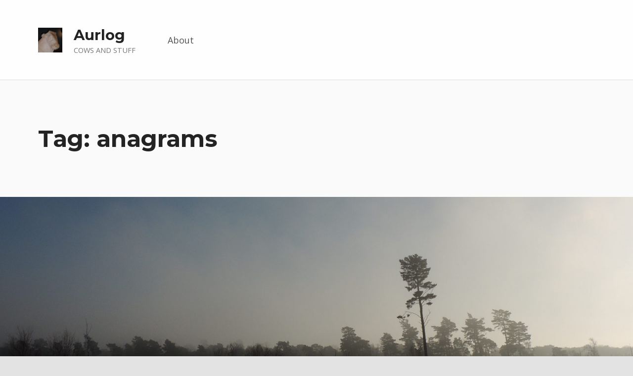

--- FILE ---
content_type: text/html; charset=UTF-8
request_url: http://www.aurochs.org/aurlog/tags/anagrams/
body_size: 46945
content:
<!doctype html>
<html lang="en-US" class="no-js">

<head>

<title>anagrams &#8211; Aurlog</title>

<meta charset="UTF-8">
<meta name="viewport" content="width=device-width, initial-scale=1">
<link rel="profile" href="http://gmpg.org/xfn/11">
<meta name="theme-color" content="#fefeff"><link rel='dns-prefetch' href='//fonts.googleapis.com' />
<link rel='dns-prefetch' href='//s.w.org' />
<link href='https://fonts.gstatic.com' crossorigin rel='preconnect' />
<link rel="alternate" type="application/rss+xml" title="Aurlog &raquo; Feed" href="http://www.aurochs.org/aurlog/feed/" />
<link rel="alternate" type="application/rss+xml" title="Aurlog &raquo; Comments Feed" href="http://www.aurochs.org/aurlog/comments/feed/" />
<link rel="alternate" type="application/rss+xml" title="Aurlog &raquo; anagrams Tag Feed" href="http://www.aurochs.org/aurlog/tags/anagrams/feed/" />
<style id="reykjavik-text-widget-icon-fallback">.widget-symbol::before { content: "?"; font-family: inherit; }</style>		<script type="text/javascript">
			window._wpemojiSettings = {"baseUrl":"https:\/\/s.w.org\/images\/core\/emoji\/11\/72x72\/","ext":".png","svgUrl":"https:\/\/s.w.org\/images\/core\/emoji\/11\/svg\/","svgExt":".svg","source":{"concatemoji":"http:\/\/www.aurochs.org\/aurlog\/wp-includes\/js\/wp-emoji-release.min.js?ver=4.9.26"}};
			!function(e,a,t){var n,r,o,i=a.createElement("canvas"),p=i.getContext&&i.getContext("2d");function s(e,t){var a=String.fromCharCode;p.clearRect(0,0,i.width,i.height),p.fillText(a.apply(this,e),0,0);e=i.toDataURL();return p.clearRect(0,0,i.width,i.height),p.fillText(a.apply(this,t),0,0),e===i.toDataURL()}function c(e){var t=a.createElement("script");t.src=e,t.defer=t.type="text/javascript",a.getElementsByTagName("head")[0].appendChild(t)}for(o=Array("flag","emoji"),t.supports={everything:!0,everythingExceptFlag:!0},r=0;r<o.length;r++)t.supports[o[r]]=function(e){if(!p||!p.fillText)return!1;switch(p.textBaseline="top",p.font="600 32px Arial",e){case"flag":return s([55356,56826,55356,56819],[55356,56826,8203,55356,56819])?!1:!s([55356,57332,56128,56423,56128,56418,56128,56421,56128,56430,56128,56423,56128,56447],[55356,57332,8203,56128,56423,8203,56128,56418,8203,56128,56421,8203,56128,56430,8203,56128,56423,8203,56128,56447]);case"emoji":return!s([55358,56760,9792,65039],[55358,56760,8203,9792,65039])}return!1}(o[r]),t.supports.everything=t.supports.everything&&t.supports[o[r]],"flag"!==o[r]&&(t.supports.everythingExceptFlag=t.supports.everythingExceptFlag&&t.supports[o[r]]);t.supports.everythingExceptFlag=t.supports.everythingExceptFlag&&!t.supports.flag,t.DOMReady=!1,t.readyCallback=function(){t.DOMReady=!0},t.supports.everything||(n=function(){t.readyCallback()},a.addEventListener?(a.addEventListener("DOMContentLoaded",n,!1),e.addEventListener("load",n,!1)):(e.attachEvent("onload",n),a.attachEvent("onreadystatechange",function(){"complete"===a.readyState&&t.readyCallback()})),(n=t.source||{}).concatemoji?c(n.concatemoji):n.wpemoji&&n.twemoji&&(c(n.twemoji),c(n.wpemoji)))}(window,document,window._wpemojiSettings);
		</script>
		<style type="text/css">
img.wp-smiley,
img.emoji {
	display: inline !important;
	border: none !important;
	box-shadow: none !important;
	height: 1em !important;
	width: 1em !important;
	margin: 0 .07em !important;
	vertical-align: -0.1em !important;
	background: none !important;
	padding: 0 !important;
}
</style>
<link rel='stylesheet' id='reykjavik-google-fonts-css'  href='https://fonts.googleapis.com/css?family=Montserrat%3A300%2C400%2C700%7COpen+Sans%3A300%2C400%2C700&#038;subset=latin&#038;ver=1.0.8' type='text/css' media='screen' />
<link rel='stylesheet' id='reykjavik-stylesheet-global-css'  href='http://www.aurochs.org/aurlog/wp-content/themes/reykjavik/assets/css/main.css?ver=1.0.8' type='text/css' media='screen' />
<style id='reykjavik-stylesheet-global-inline-css' type='text/css'>
@media only screen and (min-width:28em) {html {font-size:112.5%;}}.site-layout-boxed .site {max-width:1640px;max-width:91.1111111111rem;}.site-header-inner,.intro-inner,.intro-special .intro,.site-content-inner,.nav-links,.page-template-child-pages:not(.fl-builder) .site-main .entry-content,.list-child-pages-container,.fl-builder .comments-area,.content-layout-no-paddings .comments-area,.content-layout-stretched .comments-area,.site-footer-area-inner,.site .fl-row-fixed-width,.breadcrumbs {max-width:1200px;max-width:66.6666666667rem;}.fl-builder div.sharedaddy,.content-layout-no-paddings div.sharedaddy,.fl-builder .entry-author,.content-layout-no-paddings .entry-author {max-width:744px;max-width:41.3333333333rem;}.button, button, [type="button"], [type="reset"], [type="submit"], .child-page .more-link, .site .fl-builder-content .fl-module .button, .site .fl-builder-content .fl-module button, .site .fl-builder-content .fl-module [type="button"], .site .fl-builder-content .fl-module [type="reset"], .site .fl-builder-content .fl-module [type="submit"], .site .fl-builder-content .fl-module .child-page .more-link, .main-navigation-container .button > a, .menu-toggle, mark, #page mark, .highlight, #page .highlight, .pagination .current, .bypostauthor > .comment-body .comment-author::before, .widget_calendar tbody a, .widget .tagcloud a:hover, .widget .tagcloud a:focus, .widget .tagcloud a:active, .set-colors-accent, .set-colors-accent > .fl-row-content-wrap, .set-colors-accent > .fl-col-content, .hover-color-accent.fl-col:hover .fl-col-content, .sidebar .widget .current_page_item > a, .fl-widget .widget .current_page_item > a, .sidebar .widget .current-menu-item > a, .fl-widget .widget .current-menu-item > a, .site #infinite-handle span{ background-color:#273a7d; color:#fefeff}.site-content div.sharedaddy .sd-content ul li a.sd-button:not(.no-text){ background-color:#273a7d}a, .accent-color{ color:#273a7d}.button:focus, button:focus, [type="button"]:focus, [type="reset"]:focus, [type="submit"]:focus, .child-page .more-link:focus, .site .fl-builder-content .fl-module .button:focus, .site .fl-builder-content .fl-module button:focus, .site .fl-builder-content .fl-module [type="button"]:focus, .site .fl-builder-content .fl-module [type="reset"]:focus, .site .fl-builder-content .fl-module [type="submit"]:focus, .site .fl-builder-content .fl-module .child-page .more-link:focus, .main-navigation-container .button > a:focus, .menu-toggle:focus{ outline:thin dashed #273a7d}.site-header-content, .set-colors-header, .set-colors-header > .fl-row-content-wrap, .set-colors-header > .fl-col-content{ background-color:#fefeff; color:#535354; border-color:rgba(83,83,84,0.2)}.site-header-content h2, .set-colors-header h2, .set-colors-header > .fl-row-content-wrap h2, .set-colors-header > .fl-col-content h2, .site-header-content h3, .set-colors-header h3, .set-colors-header > .fl-row-content-wrap h3, .set-colors-header > .fl-col-content h3, .site-header-content h4, .set-colors-header h4, .set-colors-header > .fl-row-content-wrap h4, .set-colors-header > .fl-col-content h4, .site-header-content .h1, .set-colors-header .h1, .site-header-content .h2, .set-colors-header .h2, .site-header-content .h3, .set-colors-header .h3, .site-header-content .h4, .set-colors-header .h4{ color:#232324}.intro-container, .set-colors-intro, .set-colors-intro > .fl-row-content-wrap, .set-colors-intro > .fl-col-content{ background-color:#fafafb; color:#535354; border-color:rgba(83,83,84,0.2)}.intro-container h1, .set-colors-intro h1, .set-colors-intro > .fl-row-content-wrap h1, .set-colors-intro > .fl-col-content h1, .intro-container h2, .set-colors-intro h2, .set-colors-intro > .fl-row-content-wrap h2, .set-colors-intro > .fl-col-content h2, .intro-container h3, .set-colors-intro h3, .set-colors-intro > .fl-row-content-wrap h3, .set-colors-intro > .fl-col-content h3, .intro-container h4, .set-colors-intro h4, .set-colors-intro > .fl-row-content-wrap h4, .set-colors-intro > .fl-col-content h4, .intro-container .h1, .set-colors-intro .h1, .intro-container .h2, .set-colors-intro .h2, .intro-container .h3, .set-colors-intro .h3, .intro-container .h4, .set-colors-intro .h4, .intro-container a:not(.button), .set-colors-intro a:not(.button), .intro-container .accent-color, .set-colors-intro .accent-color{ color:#232324}.site, .site-content, .set-colors-content, .set-colors-content > .fl-row-content-wrap, .set-colors-content > .fl-col-content{ background-color:#fefeff; color:#535354; border-color:rgba(83,83,84,0.2)}h1, .h1, h2, .h2, h3, .h3, h4, .h4, h5, .h5, h6, .h6, .post-navigation, .dropcap-text::first-letter{ color:#232324}.site-footer, .set-colors-footer, .set-colors-footer > .fl-row-content-wrap, .set-colors-footer > .fl-col-content{ background-color:#0f1732; color:#d3d3d4; border-color:rgba(211,211,212,0.2)}.site-footer h2, .set-colors-footer h2, .set-colors-footer > .fl-row-content-wrap h2, .set-colors-footer > .fl-col-content h2, .site-footer h3, .set-colors-footer h3, .set-colors-footer > .fl-row-content-wrap h3, .set-colors-footer > .fl-col-content h3, .site-footer h4, .set-colors-footer h4, .set-colors-footer > .fl-row-content-wrap h4, .set-colors-footer > .fl-col-content h4, .site-footer .h1, .set-colors-footer .h1, .site-footer .h2, .set-colors-footer .h2, .site-footer .h3, .set-colors-footer .h3, .site-footer .h4, .set-colors-footer .h4, .site-footer a, .set-colors-footer a, .set-colors-footer > .fl-row-content-wrap a, .set-colors-footer > .fl-col-content a, .site-footer .accent-color, .set-colors-footer .accent-color{ color:#fefeff}.intro-widgets-container, .set-colors-intro-widgets, .set-colors-intro-widgets > .fl-row-content-wrap, .set-colors-intro-widgets > .fl-col-content{ background-color:#0f1732; color:#d3d3d4; border-color:rgba(211,211,212,0.2)}.intro-widgets-container h2, .set-colors-intro-widgets h2, .set-colors-intro-widgets > .fl-row-content-wrap h2, .set-colors-intro-widgets > .fl-col-content h2, .intro-widgets-container h3, .set-colors-intro-widgets h3, .set-colors-intro-widgets > .fl-row-content-wrap h3, .set-colors-intro-widgets > .fl-col-content h3, .intro-widgets-container h4, .set-colors-intro-widgets h4, .set-colors-intro-widgets > .fl-row-content-wrap h4, .set-colors-intro-widgets > .fl-col-content h4, .intro-widgets-container .h1, .set-colors-intro-widgets .h1, .intro-widgets-container .h2, .set-colors-intro-widgets .h2, .intro-widgets-container .h3, .set-colors-intro-widgets .h3, .intro-widgets-container .h4, .set-colors-intro-widgets .h4, .intro-widgets-container a, .set-colors-intro-widgets a, .set-colors-intro-widgets > .fl-row-content-wrap a, .set-colors-intro-widgets > .fl-col-content a, .intro-widgets-container .accent-color, .set-colors-intro-widgets .accent-color{ color:#fefeff}body{background-color:#e3e3e4}*, *::after, *::before{border-color:inherit}::-webkit-input-placeholder, :disabled::-webkit-input-placeholder{color:inherit !important}::-moz-placeholder, :disabled::-moz-placeholder{color:inherit !important}:-ms-input-placeholder, :disabled:-ms-input-placeholder{color:inherit !important}::placeholder, :disabled::placeholder{color:inherit !important}button, input, select, textarea{background-color:transparent}.gallery-caption{background-color:rgba(0, 0, 0, 0.8); color:#fdfcfc}.color-error, .fl-builder-content .color-error, .site .fl-builder-content .color-error.button, .site .fl-builder-content .color-error.button:hover, .hover-color-error.fl-col:hover .fl-col-content{background-color:rgba(238, 0, 0, 0.85); color:#fff}.set-colors-error, .set-colors-error > .fl-row-content-wrap, .set-colors-error > .fl-col-content{background-color:rgba(238, 0, 0, 0.85); color:#fff}.color-info, .fl-builder-content .color-info, .site .fl-builder-content .color-info.button, .site .fl-builder-content .color-info.button:hover, .hover-color-info.fl-col:hover .fl-col-content{background-color:rgba(0, 85, 238, 0.85); color:#fff}.set-colors-info, .set-colors-info > .fl-row-content-wrap, .set-colors-info > .fl-col-content{background-color:rgba(0, 85, 238, 0.85); color:#fff}.color-success, .fl-builder-content .color-success, .site .fl-builder-content .color-success.button, .site .fl-builder-content .color-success.button:hover, .hover-color-success.fl-col:hover .fl-col-content{background-color:rgba(0, 119, 34, 0.85); color:#fff}.set-colors-success, .set-colors-success > .fl-row-content-wrap, .set-colors-success > .fl-col-content{background-color:rgba(0, 119, 34, 0.85); color:#fff}.color-warning, .fl-builder-content .color-warning, .site .fl-builder-content .color-warning.button, .site .fl-builder-content .color-warning.button:hover, .hover-color-warning.fl-col:hover .fl-col-content{background-color:rgba(255, 221, 0, 0.85); color:#310}.set-colors-warning, .set-colors-warning > .fl-row-content-wrap, .set-colors-warning > .fl-col-content{background-color:rgba(255, 221, 0, 0.85); color:#310}.site .fl-row[class*="set-colors-"], .site .fl-col[class*="set-colors-"]{background:none}div[class*="set-colors-"] a, div[class*="set-colors-"] h1, div[class*="set-colors-"] h2, div[class*="set-colors-"] h3, div[class*="set-colors-"] h4, div[class*="set-colors-"] .h1, div[class*="set-colors-"] .h2, div[class*="set-colors-"] .h3, div[class*="set-colors-"] .h4, div[class*="set-colors-"] .dropcap-text::first-letter{color:inherit}mark, .highlight{ box-shadow:.38em 0 0 #273a7d, -.38em 0 0 #273a7d}@media only screen and (max-width:41.9375em){.pagination a{ background-color:#273a7d; color:#fefeff} }.site-title, .custom-logo{ color:#232324}.custom-logo, .fl-builder-edit .custom-logo{ max-height:50px}@media only screen and (min-width:55em){.main-navigation-container li ul{ background-color:#fefeff; color:#535354} }@media only screen and (max-width:54.9375em){.main-navigation:not(.is-active) .menu-toggle:not(:hover):not(:focus):not(:active), .main-navigation-container{ background-color:#fefeff; color:#535354; border-color:rgba(83,83,84,0.2)} }.intro-special .wp-custom-header::before{background-color:rgba(0, 0, 0, 0.6)}.intro-special .has-header-video{background-color:#222223}.intro-special-has-media .intro{color:#fff}.intro-special-has-media .intro h2, .intro-special-has-media .intro h3, .intro-special-has-media .intro h4, .intro-special-has-media .intro .h1, .intro-special-has-media .intro .h2, .intro-special-has-media .intro .h3, .intro-special-has-media .intro .h4, .intro-special-has-media .intro a, .intro-special-has-media .intro .accent-color{color:inherit}.site-footer::before{background-image:url("../images/footer/pixabay-colorado-1436681.png"); background-image:url('http://www.aurochs.org/aurlog/wp-content/themes/reykjavik/assets/images/footer/pixabay-colorado-1436681.png');  background-image:url('http://www.aurochs.org/aurlog/wp-content/themes/reykjavik/assets/images/footer/pixabay-colorado-1436681.png'); background-position:50% 50%; background-size:cover; opacity:0.15;  background-repeat:no-repeat;  }.site-footer:not(.is-customize-preview)::before{}.site-footer.is-customize-preview::before{background-repeat:inherit; background-attachment:inherit}.site-footer mark, .site-footer #page mark, .site-footer .highlight, .site-footer #page .highlight, .site-footer .pagination .current, .site-footer .bypostauthor > .comment-body .comment-author::before, .site-footer .widget_calendar tbody a, .site-footer .widget .tagcloud a:hover, .site-footer .widget .tagcloud a:focus, .site-footer .widget .tagcloud a:active{text-shadow:none;  background-color:#fefeff; color:#0f1732}.site-footer .button, .site-footer button, .site-footer [type="button"], .site-footer [type="reset"], .site-footer [type="submit"]{text-shadow:none}.site-footer .button:hover, .site-footer .button:active, .site-footer .button:focus, .site-footer button:hover, .site-footer button:active, .site-footer button:focus, .site-footer [type="button"]:hover, .site-footer [type="button"]:active, .site-footer [type="button"]:focus, .site-footer [type="reset"]:hover, .site-footer [type="reset"]:active, .site-footer [type="reset"]:focus, .site-footer [type="submit"]:hover, .site-footer [type="submit"]:active, .site-footer [type="submit"]:focus{ background-color:#fefeff; color:#0f1732}.site-footer mark, .site-footer .highlight{box-shadow:none}.infinite-loader .spinner > div > div{ background-color:#273a7d !important}.site-content div.sharedaddy .sd-content ul li a.sd-button:not(.no-text){ color:#fefeff !important}
</style>
<script type='text/javascript' src='http://www.aurochs.org/aurlog/wp-includes/js/jquery/jquery.js?ver=1.12.4'></script>
<script type='text/javascript' src='http://www.aurochs.org/aurlog/wp-includes/js/jquery/jquery-migrate.min.js?ver=1.4.1'></script>
<link rel='https://api.w.org/' href='http://www.aurochs.org/aurlog/wp-json/' />
<link rel="EditURI" type="application/rsd+xml" title="RSD" href="http://www.aurochs.org/aurlog/xmlrpc.php?rsd" />
<link rel="wlwmanifest" type="application/wlwmanifest+xml" href="http://www.aurochs.org/aurlog/wp-includes/wlwmanifest.xml" /> 
<meta name="generator" content="WordPress 4.9.26" />
<style type="text/css">
	.mfen {
		margin: 10px 0;
	}
	.mfen .wrapper {
		color: #0066CC;
		background-color: #fbfcfd;
		border: 1px solid #d9e1ee;
		padding: 10px;
		display: inline-block;
		text-align: center;
	}
	a.mfen:hover .wrapper {
		color: #114477;
		background-color: #ffffff;
	}
	.mfen .wrapper .fenimg {
		
	}
	.mfen .wrapper .fencaption {
		margin: 6px 0 0;
		display: block;
	}
	.mfen .wrapper .fentext {
		/* Hide the FEN text by default. */
		display: none;
	}
</style>
</head>


<body class="archive footer-layout-boxed has-intro has-navigation-mobile has-widgets-sidebar header-layout-fullwidth hfeed no-js posts-layout-list site-layout-fullwidth tag tag-40 tag-anagrams wp-custom-logo">

<div id="page" class="site">
<ul class="skip-link-list"><li class="skip-link-list-item"><a class="skip-link screen-reader-text" href="#site-navigation">Skip to main navigation</a></li><li class="skip-link-list-item"><a class="skip-link screen-reader-text" href="#content">Skip to main content</a></li><li class="skip-link-list-item"><a class="skip-link screen-reader-text" href="#colophon">Skip to footer</a></li></ul>

<header id="masthead" class="site-header">



<div class="site-header-content"><div class="site-header-inner">


<div class="site-branding">

	<a href="http://www.aurochs.org/aurlog/" class="custom-logo-link" rel="home" itemprop="url"><img width="405" height="412" src="http://www.aurochs.org/aurlog/wp-content/uploads/2018/03/cropped-orangeaurochs.jpg" class="custom-logo" alt="Aurlog" itemprop="logo" srcset="http://www.aurochs.org/aurlog/wp-content/uploads/2018/03/cropped-orangeaurochs.jpg 405w, http://www.aurochs.org/aurlog/wp-content/uploads/2018/03/cropped-orangeaurochs-295x300.jpg 295w" sizes="(max-width: 405px) 100vw, 405px" /></a>
	<div class="site-branding-text">
					<p class="site-title"><a href="http://www.aurochs.org/aurlog/" class="site-title-text" rel="home">Aurlog</a></p>
						<p class="site-description">Cows and stuff</p>
				</div>

</div>

<nav id="site-navigation" class="main-navigation" aria-label="Primary Menu">

		<button id="menu-toggle" class="menu-toggle" aria-controls="menu-primary" aria-expanded="false">Menu</button>

		<div id="site-navigation-container" class="main-navigation-container">
		<div class="menu"><ul id="menu-primary" class="menu-primary menu-fallback" role="menubar"><li class="menu-item page-item menu-item-2"><a href="http://www.aurochs.org/aurlog/about/">About</a></li>
<li class="menu-toggle-skip-link-container"><a href="#menu-toggle" class="menu-toggle-skip-link">Skip to menu toggle button</a></li></ul></div>
	</div>

</nav>


</div></div>



</header>



<div id="content" class="site-content">
<section id="intro-container" class="page-header intro-container">

	
	<div id="intro" class="intro"><div class="intro-inner">

		<h1 class="page-title h1 intro-title">Tag: anagrams</h1>
	</div></div>

	
<div id="intro-media" class="intro-media">
	<div id="wp-custom-header" class="wp-custom-header"><img src="http://www.aurochs.org/aurlog/wp-content/uploads/2018/03/cropped-rspb_trees.jpg" width="1920" height="638" alt="Aurlog" srcset="http://www.aurochs.org/aurlog/wp-content/uploads/2018/03/cropped-rspb_trees.jpg 1920w, http://www.aurochs.org/aurlog/wp-content/uploads/2018/03/cropped-rspb_trees-300x100.jpg 300w, http://www.aurochs.org/aurlog/wp-content/uploads/2018/03/cropped-rspb_trees-768x255.jpg 768w, http://www.aurochs.org/aurlog/wp-content/uploads/2018/03/cropped-rspb_trees-1024x340.jpg 1024w" sizes="(max-width: 1920px) 100vw, 1920px" /></div></div>

</section>

<div class="site-content-inner">
	<div id="primary" class="content-area">
		<main id="main" class="site-main">


<div id="posts" class="posts posts-list">

	
<article id="post-208" class="post-208 post type-post status-publish format-standard hentry category-lies tag-anagrams tag-da-vinci-code tag-dan-brown tag-lies entry">

	<header class="entry-header"><h2 class="entry-title"><a href="http://www.aurochs.org/aurlog/2005/04/27/the-da-vinci-code-anagrams/" rel="bookmark">The Da Vinci Code anagrams</a></h2></header>
<footer class="entry-meta">
<span class="entry-meta-element entry-date posted-on">
	<span class="entry-meta-description label-published">
		Posted on:	</span>
	<a href="http://www.aurochs.org/aurlog/2005/04/27/the-da-vinci-code-anagrams/" rel="bookmark">
		<time datetime="2005-04-27T00:26:00+00:00" class="published" title="Posted on: 27 April 2005">
			27 April 2005		</time>
	</a>
	<span class="entry-meta-description label-updated">
		Last updated on:	</span>
	<time class="updated" datetime="2009-04-02T13:10:11+00:00" title="Last updated on: 2 April 2009">
		2 April 2009	</time>
</span>

<span class="entry-meta-element byline author vcard">
	<span class="entry-meta-description">
		Written by:	</span>
	<a href="http://www.aurochs.org/aurlog/author/admin/" class="url fn n" rel="author">
		Orangeaurochs	</a>
</span>
</footer>

	<div class="entry-content"><div class="entry-summary"><p>O, the divine ACDC Not chav deicide Cheat divine cod Die in a cod chute Vote CID echidna Not produced using Anagram Genius, although The candid voice was. A cod chute makes a change from a goat race. Dan Brown&hellip;</p>
</div>
<div class="link-more">
	<a href="http://www.aurochs.org/aurlog/2005/04/27/the-da-vinci-code-anagrams/" class="more-link">
		Continue reading<span class="screen-reader-text"> &ldquo;The Da Vinci Code anagrams&rdquo;</span>&hellip;	</a>
</div>
</div>

	
</article>


<article id="post-209" class="post-209 post type-post status-publish format-standard hentry category-lies tag-anagrams tag-da-vinci-code tag-dan-brown tag-gordon-flache tag-holy-blood-and-the-holy-grail tag-lies tag-stories entry">

	<header class="entry-header"><h2 class="entry-title"><a href="http://www.aurochs.org/aurlog/2005/04/26/drown-ban-not-chav-deicide-or-the-mongo-code/" rel="bookmark">Drown Ban, Not Chav deicide, or The Mongo code</a></h2></header>
<footer class="entry-meta">
<span class="entry-meta-element entry-date posted-on">
	<span class="entry-meta-description label-published">
		Posted on:	</span>
	<a href="http://www.aurochs.org/aurlog/2005/04/26/drown-ban-not-chav-deicide-or-the-mongo-code/" rel="bookmark">
		<time datetime="2005-04-26T19:49:00+00:00" class="published" title="Posted on: 26 April 2005">
			26 April 2005		</time>
	</a>
	<span class="entry-meta-description label-updated">
		Last updated on:	</span>
	<time class="updated" datetime="2013-09-06T20:09:47+00:00" title="Last updated on: 6 September 2013">
		6 September 2013	</time>
</span>

<span class="entry-meta-element byline author vcard">
	<span class="entry-meta-description">
		Written by:	</span>
	<a href="http://www.aurochs.org/aurlog/author/admin/" class="url fn n" rel="author">
		Orangeaurochs	</a>
</span>
</footer>

	<div class="entry-content"><div class="entry-summary"><p>Chapter 1 The eminent and very French Inspector Gordon Flache eyed the eminent Harvard popularculturologist suspiciously, &#8220;Do you know what it means?&#8221;. Chapter 2 Obertray Angdonlay, the eminent and needlessly American expert on popular culture, who had once written a&hellip;</p>
</div>
<div class="link-more">
	<a href="http://www.aurochs.org/aurlog/2005/04/26/drown-ban-not-chav-deicide-or-the-mongo-code/" class="more-link">
		Continue reading<span class="screen-reader-text"> &ldquo;Drown Ban, Not Chav deicide, or The Mongo code&rdquo;</span>&hellip;	</a>
</div>
</div>

	
</article>


<article id="post-224" class="post-224 post type-post status-publish format-standard hentry category-lies tag-anagrams tag-holy-blood-and-the-holy-grail tag-lies entry">

	<header class="entry-header"><h2 class="entry-title"><a href="http://www.aurochs.org/aurlog/2005/02/14/et-in-arcadia-ego/" rel="bookmark">Et In Arcadia Ego</a></h2></header>
<footer class="entry-meta">
<span class="entry-meta-element entry-date posted-on">
	<span class="entry-meta-description label-published">
		Posted on:	</span>
	<a href="http://www.aurochs.org/aurlog/2005/02/14/et-in-arcadia-ego/" rel="bookmark">
		<time datetime="2005-02-14T22:32:00+00:00" class="published" title="Posted on: 14 February 2005">
			14 February 2005		</time>
	</a>
	<span class="entry-meta-description label-updated">
		Last updated on:	</span>
	<time class="updated" datetime="2009-04-02T13:16:21+00:00" title="Last updated on: 2 April 2009">
		2 April 2009	</time>
</span>

<span class="entry-meta-element byline author vcard">
	<span class="entry-meta-description">
		Written by:	</span>
	<a href="http://www.aurochs.org/aurlog/author/admin/" class="url fn n" rel="author">
		Orangeaurochs	</a>
</span>
</footer>

	<div class="entry-content"><div class="entry-summary"><p>In Baigent, Leigh, and Lincoln&#8217;s Da holy blood and the holy grail, a great, or rather disproportinate fuss is made of the fact that Poussin&#8217;s painting Da Shepherds has a tomb with the Latin inscription Et in Arcadia ego (it&#8217;s&hellip;</p>
</div>
<div class="link-more">
	<a href="http://www.aurochs.org/aurlog/2005/02/14/et-in-arcadia-ego/" class="more-link">
		Continue reading<span class="screen-reader-text"> &ldquo;Et In Arcadia Ego&rdquo;</span>&hellip;	</a>
</div>
</div>

	
</article>


</div>



		</main><!-- /#main -->
	</div><!-- /#primary -->
<aside id="secondary" class="widget-area sidebar" aria-label="Sidebar">

	<section id="archives-4" class="widget widget_archive"><h2 class="widget-title">Archives</h2>		<label class="screen-reader-text" for="archives-dropdown-4">Archives</label>
		<select id="archives-dropdown-4" name="archive-dropdown" onchange='document.location.href=this.options[this.selectedIndex].value;'>
			
			<option value="">Select Month</option>
				<option value='http://www.aurochs.org/aurlog/2020/03/'> March 2020 &nbsp;(1)</option>
	<option value='http://www.aurochs.org/aurlog/2015/08/'> August 2015 &nbsp;(1)</option>
	<option value='http://www.aurochs.org/aurlog/2014/10/'> October 2014 &nbsp;(1)</option>
	<option value='http://www.aurochs.org/aurlog/2014/08/'> August 2014 &nbsp;(1)</option>
	<option value='http://www.aurochs.org/aurlog/2014/04/'> April 2014 &nbsp;(2)</option>
	<option value='http://www.aurochs.org/aurlog/2014/02/'> February 2014 &nbsp;(1)</option>
	<option value='http://www.aurochs.org/aurlog/2013/11/'> November 2013 &nbsp;(1)</option>
	<option value='http://www.aurochs.org/aurlog/2013/10/'> October 2013 &nbsp;(1)</option>
	<option value='http://www.aurochs.org/aurlog/2013/06/'> June 2013 &nbsp;(1)</option>
	<option value='http://www.aurochs.org/aurlog/2013/05/'> May 2013 &nbsp;(1)</option>
	<option value='http://www.aurochs.org/aurlog/2013/03/'> March 2013 &nbsp;(2)</option>
	<option value='http://www.aurochs.org/aurlog/2013/01/'> January 2013 &nbsp;(1)</option>
	<option value='http://www.aurochs.org/aurlog/2012/12/'> December 2012 &nbsp;(2)</option>
	<option value='http://www.aurochs.org/aurlog/2012/10/'> October 2012 &nbsp;(2)</option>
	<option value='http://www.aurochs.org/aurlog/2012/08/'> August 2012 &nbsp;(1)</option>
	<option value='http://www.aurochs.org/aurlog/2012/07/'> July 2012 &nbsp;(1)</option>
	<option value='http://www.aurochs.org/aurlog/2012/05/'> May 2012 &nbsp;(1)</option>
	<option value='http://www.aurochs.org/aurlog/2012/03/'> March 2012 &nbsp;(1)</option>
	<option value='http://www.aurochs.org/aurlog/2012/02/'> February 2012 &nbsp;(1)</option>
	<option value='http://www.aurochs.org/aurlog/2012/01/'> January 2012 &nbsp;(1)</option>
	<option value='http://www.aurochs.org/aurlog/2011/12/'> December 2011 &nbsp;(1)</option>
	<option value='http://www.aurochs.org/aurlog/2011/09/'> September 2011 &nbsp;(1)</option>
	<option value='http://www.aurochs.org/aurlog/2011/08/'> August 2011 &nbsp;(2)</option>
	<option value='http://www.aurochs.org/aurlog/2011/07/'> July 2011 &nbsp;(1)</option>
	<option value='http://www.aurochs.org/aurlog/2011/06/'> June 2011 &nbsp;(1)</option>
	<option value='http://www.aurochs.org/aurlog/2011/05/'> May 2011 &nbsp;(1)</option>
	<option value='http://www.aurochs.org/aurlog/2011/03/'> March 2011 &nbsp;(1)</option>
	<option value='http://www.aurochs.org/aurlog/2011/02/'> February 2011 &nbsp;(1)</option>
	<option value='http://www.aurochs.org/aurlog/2010/12/'> December 2010 &nbsp;(1)</option>
	<option value='http://www.aurochs.org/aurlog/2010/09/'> September 2010 &nbsp;(1)</option>
	<option value='http://www.aurochs.org/aurlog/2010/08/'> August 2010 &nbsp;(2)</option>
	<option value='http://www.aurochs.org/aurlog/2010/06/'> June 2010 &nbsp;(2)</option>
	<option value='http://www.aurochs.org/aurlog/2010/05/'> May 2010 &nbsp;(4)</option>
	<option value='http://www.aurochs.org/aurlog/2010/04/'> April 2010 &nbsp;(2)</option>
	<option value='http://www.aurochs.org/aurlog/2010/03/'> March 2010 &nbsp;(2)</option>
	<option value='http://www.aurochs.org/aurlog/2010/02/'> February 2010 &nbsp;(1)</option>
	<option value='http://www.aurochs.org/aurlog/2009/12/'> December 2009 &nbsp;(1)</option>
	<option value='http://www.aurochs.org/aurlog/2009/11/'> November 2009 &nbsp;(1)</option>
	<option value='http://www.aurochs.org/aurlog/2009/09/'> September 2009 &nbsp;(1)</option>
	<option value='http://www.aurochs.org/aurlog/2009/08/'> August 2009 &nbsp;(1)</option>
	<option value='http://www.aurochs.org/aurlog/2009/07/'> July 2009 &nbsp;(1)</option>
	<option value='http://www.aurochs.org/aurlog/2009/06/'> June 2009 &nbsp;(1)</option>
	<option value='http://www.aurochs.org/aurlog/2009/05/'> May 2009 &nbsp;(3)</option>
	<option value='http://www.aurochs.org/aurlog/2009/04/'> April 2009 &nbsp;(4)</option>
	<option value='http://www.aurochs.org/aurlog/2009/03/'> March 2009 &nbsp;(3)</option>
	<option value='http://www.aurochs.org/aurlog/2009/02/'> February 2009 &nbsp;(2)</option>
	<option value='http://www.aurochs.org/aurlog/2009/01/'> January 2009 &nbsp;(3)</option>
	<option value='http://www.aurochs.org/aurlog/2008/12/'> December 2008 &nbsp;(2)</option>
	<option value='http://www.aurochs.org/aurlog/2008/11/'> November 2008 &nbsp;(1)</option>
	<option value='http://www.aurochs.org/aurlog/2008/10/'> October 2008 &nbsp;(1)</option>
	<option value='http://www.aurochs.org/aurlog/2008/09/'> September 2008 &nbsp;(1)</option>
	<option value='http://www.aurochs.org/aurlog/2008/08/'> August 2008 &nbsp;(2)</option>
	<option value='http://www.aurochs.org/aurlog/2008/07/'> July 2008 &nbsp;(1)</option>
	<option value='http://www.aurochs.org/aurlog/2008/05/'> May 2008 &nbsp;(2)</option>
	<option value='http://www.aurochs.org/aurlog/2008/04/'> April 2008 &nbsp;(3)</option>
	<option value='http://www.aurochs.org/aurlog/2008/03/'> March 2008 &nbsp;(2)</option>
	<option value='http://www.aurochs.org/aurlog/2008/02/'> February 2008 &nbsp;(5)</option>
	<option value='http://www.aurochs.org/aurlog/2008/01/'> January 2008 &nbsp;(1)</option>
	<option value='http://www.aurochs.org/aurlog/2007/12/'> December 2007 &nbsp;(2)</option>
	<option value='http://www.aurochs.org/aurlog/2007/11/'> November 2007 &nbsp;(2)</option>
	<option value='http://www.aurochs.org/aurlog/2007/09/'> September 2007 &nbsp;(4)</option>
	<option value='http://www.aurochs.org/aurlog/2007/08/'> August 2007 &nbsp;(5)</option>
	<option value='http://www.aurochs.org/aurlog/2007/07/'> July 2007 &nbsp;(2)</option>
	<option value='http://www.aurochs.org/aurlog/2007/06/'> June 2007 &nbsp;(4)</option>
	<option value='http://www.aurochs.org/aurlog/2007/05/'> May 2007 &nbsp;(10)</option>
	<option value='http://www.aurochs.org/aurlog/2007/04/'> April 2007 &nbsp;(5)</option>
	<option value='http://www.aurochs.org/aurlog/2007/03/'> March 2007 &nbsp;(4)</option>
	<option value='http://www.aurochs.org/aurlog/2007/02/'> February 2007 &nbsp;(4)</option>
	<option value='http://www.aurochs.org/aurlog/2007/01/'> January 2007 &nbsp;(4)</option>
	<option value='http://www.aurochs.org/aurlog/2006/12/'> December 2006 &nbsp;(5)</option>
	<option value='http://www.aurochs.org/aurlog/2006/11/'> November 2006 &nbsp;(3)</option>
	<option value='http://www.aurochs.org/aurlog/2006/10/'> October 2006 &nbsp;(7)</option>
	<option value='http://www.aurochs.org/aurlog/2006/09/'> September 2006 &nbsp;(6)</option>
	<option value='http://www.aurochs.org/aurlog/2006/08/'> August 2006 &nbsp;(7)</option>
	<option value='http://www.aurochs.org/aurlog/2006/07/'> July 2006 &nbsp;(6)</option>
	<option value='http://www.aurochs.org/aurlog/2006/06/'> June 2006 &nbsp;(7)</option>
	<option value='http://www.aurochs.org/aurlog/2006/05/'> May 2006 &nbsp;(5)</option>
	<option value='http://www.aurochs.org/aurlog/2006/04/'> April 2006 &nbsp;(7)</option>
	<option value='http://www.aurochs.org/aurlog/2006/03/'> March 2006 &nbsp;(7)</option>
	<option value='http://www.aurochs.org/aurlog/2006/02/'> February 2006 &nbsp;(5)</option>
	<option value='http://www.aurochs.org/aurlog/2006/01/'> January 2006 &nbsp;(9)</option>
	<option value='http://www.aurochs.org/aurlog/2005/12/'> December 2005 &nbsp;(7)</option>
	<option value='http://www.aurochs.org/aurlog/2005/11/'> November 2005 &nbsp;(4)</option>
	<option value='http://www.aurochs.org/aurlog/2005/10/'> October 2005 &nbsp;(7)</option>
	<option value='http://www.aurochs.org/aurlog/2005/09/'> September 2005 &nbsp;(9)</option>
	<option value='http://www.aurochs.org/aurlog/2005/08/'> August 2005 &nbsp;(3)</option>
	<option value='http://www.aurochs.org/aurlog/2005/07/'> July 2005 &nbsp;(6)</option>
	<option value='http://www.aurochs.org/aurlog/2005/06/'> June 2005 &nbsp;(12)</option>
	<option value='http://www.aurochs.org/aurlog/2005/05/'> May 2005 &nbsp;(10)</option>
	<option value='http://www.aurochs.org/aurlog/2005/04/'> April 2005 &nbsp;(6)</option>
	<option value='http://www.aurochs.org/aurlog/2005/03/'> March 2005 &nbsp;(9)</option>
	<option value='http://www.aurochs.org/aurlog/2005/02/'> February 2005 &nbsp;(72)</option>

		</select>
		</section><section id="categories-377482941" class="widget widget_categories"><h2 class="widget-title">Categories</h2><form action="http://www.aurochs.org/aurlog" method="get"><label class="screen-reader-text" for="cat">Categories</label><select  name='cat' id='cat' class='postform' >
	<option value='-1'>Select Category</option>
	<option class="level-0" value="6">bedfordshire&nbsp;&nbsp;(21)</option>
	<option class="level-1" value="7">&nbsp;&nbsp;&nbsp;sandy&nbsp;&nbsp;(20)</option>
	<option class="level-0" value="22">blogging&nbsp;&nbsp;(5)</option>
	<option class="level-1" value="23">&nbsp;&nbsp;&nbsp;aurlog&nbsp;&nbsp;(5)</option>
	<option class="level-0" value="75">chess&nbsp;&nbsp;(2)</option>
	<option class="level-0" value="101">history&nbsp;&nbsp;(1)</option>
	<option class="level-0" value="29">javascript&nbsp;&nbsp;(6)</option>
	<option class="level-0" value="58">lego&nbsp;&nbsp;(1)</option>
	<option class="level-0" value="4">libraries&nbsp;&nbsp;(56)</option>
	<option class="level-1" value="9">&nbsp;&nbsp;&nbsp;cataloguing&nbsp;&nbsp;(22)</option>
	<option class="level-2" value="131">&nbsp;&nbsp;&nbsp;&nbsp;&nbsp;&nbsp;rda&nbsp;&nbsp;(2)</option>
	<option class="level-1" value="8">&nbsp;&nbsp;&nbsp;cilip&nbsp;&nbsp;(31)</option>
	<option class="level-0" value="35">lies&nbsp;&nbsp;(15)</option>
	<option class="level-0" value="46">media&nbsp;&nbsp;(2)</option>
	<option class="level-0" value="33">music&nbsp;&nbsp;(15)</option>
	<option class="level-1" value="34">&nbsp;&nbsp;&nbsp;eurovision&nbsp;&nbsp;(13)</option>
	<option class="level-0" value="42">mysteries&nbsp;&nbsp;(1)</option>
	<option class="level-0" value="99">news&nbsp;&nbsp;(1)</option>
	<option class="level-0" value="207">regular expressions&nbsp;&nbsp;(1)</option>
	<option class="level-0" value="166">running&nbsp;&nbsp;(1)</option>
	<option class="level-0" value="71">transport&nbsp;&nbsp;(1)</option>
	<option class="level-1" value="78">&nbsp;&nbsp;&nbsp;rail&nbsp;&nbsp;(1)</option>
	<option class="level-0" value="1">Uncategorized&nbsp;&nbsp;(18)</option>
	<option class="level-0" value="188">web&nbsp;&nbsp;(2)</option>
	<option class="level-1" value="189">&nbsp;&nbsp;&nbsp;css&nbsp;&nbsp;(2)</option>
	<option class="level-0" value="185">wildlife&nbsp;&nbsp;(1)</option>
	<option class="level-1" value="186">&nbsp;&nbsp;&nbsp;bees&nbsp;&nbsp;(1)</option>
</select>
</form>
<script type='text/javascript'>
/* <![CDATA[ */
(function() {
	var dropdown = document.getElementById( "cat" );
	function onCatChange() {
		if ( dropdown.options[ dropdown.selectedIndex ].value > 0 ) {
			dropdown.parentNode.submit();
		}
	}
	dropdown.onchange = onCatChange;
})();
/* ]]> */
</script>

</section><section id="tag_cloud-2" class="widget widget_tag_cloud"><h2 class="widget-title">Tags</h2><div class="tagcloud"><a href="http://www.aurochs.org/aurlog/tags/aacr2/" class="tag-cloud-link tag-link-132 tag-link-position-1" style="font-size: 1em;">aacr2</a>
<a href="http://www.aurochs.org/aurlog/tags/anagrams/" class="tag-cloud-link tag-link-40 tag-link-position-2" style="font-size: 1em;">anagrams</a>
<a href="http://www.aurochs.org/aurlog/tags/arc2/" class="tag-cloud-link tag-link-127 tag-link-position-3" style="font-size: 1em;">arc2</a>
<a href="http://www.aurochs.org/aurlog/tags/art/" class="tag-cloud-link tag-link-95 tag-link-position-4" style="font-size: 1em;">art</a>
<a href="http://www.aurochs.org/aurlog/tags/aurlog/" class="tag-cloud-link tag-link-213 tag-link-position-5" style="font-size: 1em;">aurlog</a>
<a href="http://www.aurochs.org/aurlog/tags/bedfordshire/" class="tag-cloud-link tag-link-210 tag-link-position-6" style="font-size: 1em;">bedfordshire</a>
<a href="http://www.aurochs.org/aurlog/tags/blogging/" class="tag-cloud-link tag-link-212 tag-link-position-7" style="font-size: 1em;">blogging</a>
<a href="http://www.aurochs.org/aurlog/tags/blosxom/" class="tag-cloud-link tag-link-27 tag-link-position-8" style="font-size: 1em;">blosxom</a>
<a href="http://www.aurochs.org/aurlog/tags/british-national-bibliography/" class="tag-cloud-link tag-link-122 tag-link-position-9" style="font-size: 1em;">british national bibliography</a>
<a href="http://www.aurochs.org/aurlog/tags/cambridge-university-library/" class="tag-cloud-link tag-link-140 tag-link-position-10" style="font-size: 1em;">cambridge university library</a>
<a href="http://www.aurochs.org/aurlog/tags/cataloguing/" class="tag-cloud-link tag-link-211 tag-link-position-11" style="font-size: 1em;">cataloguing</a>
<a href="http://www.aurochs.org/aurlog/tags/catcode/" class="tag-cloud-link tag-link-149 tag-link-position-12" style="font-size: 1em;">catcode</a>
<a href="http://www.aurochs.org/aurlog/tags/christmas/" class="tag-cloud-link tag-link-18 tag-link-position-13" style="font-size: 1em;">christmas</a>
<a href="http://www.aurochs.org/aurlog/tags/christmas-crackers/" class="tag-cloud-link tag-link-19 tag-link-position-14" style="font-size: 1em;">christmas crackers</a>
<a href="http://www.aurochs.org/aurlog/tags/cilip/" class="tag-cloud-link tag-link-3 tag-link-position-15" style="font-size: 1em;">cilip</a>
<a href="http://www.aurochs.org/aurlog/tags/codecademy/" class="tag-cloud-link tag-link-154 tag-link-position-16" style="font-size: 1em;">codecademy</a>
<a href="http://www.aurochs.org/aurlog/tags/cows/" class="tag-cloud-link tag-link-21 tag-link-position-17" style="font-size: 1em;">cows</a>
<a href="http://www.aurochs.org/aurlog/tags/css/" class="tag-cloud-link tag-link-32 tag-link-position-18" style="font-size: 1em;">css</a>
<a href="http://www.aurochs.org/aurlog/tags/dan-brown/" class="tag-cloud-link tag-link-36 tag-link-position-19" style="font-size: 1em;">dan brown</a>
<a href="http://www.aurochs.org/aurlog/tags/da-vinci-code/" class="tag-cloud-link tag-link-37 tag-link-position-20" style="font-size: 1em;">da vinci code</a>
<a href="http://www.aurochs.org/aurlog/tags/elections/" class="tag-cloud-link tag-link-54 tag-link-position-21" style="font-size: 1em;">elections</a>
<a href="http://www.aurochs.org/aurlog/tags/eurovision/" class="tag-cloud-link tag-link-13 tag-link-position-22" style="font-size: 1em;">eurovision</a>
<a href="http://www.aurochs.org/aurlog/tags/holy-blood-and-the-holy-grail/" class="tag-cloud-link tag-link-41 tag-link-position-23" style="font-size: 1em;">holy blood and the holy grail</a>
<a href="http://www.aurochs.org/aurlog/tags/html/" class="tag-cloud-link tag-link-31 tag-link-position-24" style="font-size: 1em;">html</a>
<a href="http://www.aurochs.org/aurlog/tags/insects/" class="tag-cloud-link tag-link-167 tag-link-position-25" style="font-size: 1em;">insects</a>
<a href="http://www.aurochs.org/aurlog/tags/javascript/" class="tag-cloud-link tag-link-214 tag-link-position-26" style="font-size: 1em;">javascript</a>
<a href="http://www.aurochs.org/aurlog/tags/jokes/" class="tag-cloud-link tag-link-20 tag-link-position-27" style="font-size: 1em;">jokes</a>
<a href="http://www.aurochs.org/aurlog/tags/libraries/" class="tag-cloud-link tag-link-209 tag-link-position-28" style="font-size: 1em;">libraries</a>
<a href="http://www.aurochs.org/aurlog/tags/lies/" class="tag-cloud-link tag-link-216 tag-link-position-29" style="font-size: 1em;">lies</a>
<a href="http://www.aurochs.org/aurlog/tags/linked-data/" class="tag-cloud-link tag-link-116 tag-link-position-30" style="font-size: 1em;">linked data</a>
<a href="http://www.aurochs.org/aurlog/tags/linked-open-data/" class="tag-cloud-link tag-link-139 tag-link-position-31" style="font-size: 1em;">linked open data</a>
<a href="http://www.aurochs.org/aurlog/tags/lodopac/" class="tag-cloud-link tag-link-138 tag-link-position-32" style="font-size: 1em;">lodopac</a>
<a href="http://www.aurochs.org/aurlog/tags/marc21/" class="tag-cloud-link tag-link-155 tag-link-position-33" style="font-size: 1em;">marc21</a>
<a href="http://www.aurochs.org/aurlog/tags/media/" class="tag-cloud-link tag-link-218 tag-link-position-34" style="font-size: 1em;">media</a>
<a href="http://www.aurochs.org/aurlog/tags/metadata/" class="tag-cloud-link tag-link-175 tag-link-position-35" style="font-size: 1em;">metadata</a>
<a href="http://www.aurochs.org/aurlog/tags/music/" class="tag-cloud-link tag-link-215 tag-link-position-36" style="font-size: 1em;">music</a>
<a href="http://www.aurochs.org/aurlog/tags/php/" class="tag-cloud-link tag-link-126 tag-link-position-37" style="font-size: 1em;">php</a>
<a href="http://www.aurochs.org/aurlog/tags/rda/" class="tag-cloud-link tag-link-223 tag-link-position-38" style="font-size: 1em;">rda</a>
<a href="http://www.aurochs.org/aurlog/tags/rdf/" class="tag-cloud-link tag-link-117 tag-link-position-39" style="font-size: 1em;">rdf</a>
<a href="http://www.aurochs.org/aurlog/tags/rss/" class="tag-cloud-link tag-link-48 tag-link-position-40" style="font-size: 1em;">rss</a>
<a href="http://www.aurochs.org/aurlog/tags/sandy/" class="tag-cloud-link tag-link-5 tag-link-position-41" style="font-size: 1em;">sandy</a>
<a href="http://www.aurochs.org/aurlog/tags/snow/" class="tag-cloud-link tag-link-30 tag-link-position-42" style="font-size: 1em;">snow</a>
<a href="http://www.aurochs.org/aurlog/tags/sparql/" class="tag-cloud-link tag-link-128 tag-link-position-43" style="font-size: 1em;">sparql</a>
<a href="http://www.aurochs.org/aurlog/tags/stories/" class="tag-cloud-link tag-link-39 tag-link-position-44" style="font-size: 1em;">stories</a>
<a href="http://www.aurochs.org/aurlog/tags/wordpress/" class="tag-cloud-link tag-link-28 tag-link-position-45" style="font-size: 1em;">wordpress</a></div>
</section><section id="meta-2" class="widget widget_meta"><h2 class="widget-title">Meta</h2>			<ul>
						<li><a href="http://www.aurochs.org/aurlog/wp-login.php">Log in</a></li>
			<li><a href="http://www.aurochs.org/aurlog/feed/">Entries <abbr title="Really Simple Syndication">RSS</abbr></a></li>
			<li><a href="http://www.aurochs.org/aurlog/comments/feed/">Comments <abbr title="Really Simple Syndication">RSS</abbr></a></li>
			<li><a href="https://wordpress.org/" title="Powered by WordPress, state-of-the-art semantic personal publishing platform.">WordPress.org</a></li>			</ul>
			</section>
</aside><!-- /#secondary -->


</div><!-- /.site-content-inner -->
</div><!-- /#content -->



<footer id="colophon" class="site-footer">


<div class="site-footer-area footer-area-site-info">
	<div class="site-footer-area-inner site-info-inner">

		
		<div class="site-info">
			
				&copy; 2026 <a href="http://www.aurochs.org/aurlog/">Aurlog</a>
				<span class="sep"> | </span>
				Using <a href="https://www.webmandesign.eu/portfolio/reykjavik-wordpress-theme/"><strong>Reykjavik</strong></a> <a href="https://wordpress.org/">WordPress</a> theme.				<span class="sep"> | </span>
				<a href="#top" id="back-to-top" class="back-to-top">Back to top &uarr;</a>

					</div>

		
	</div>
</div>


</footer>


</div><!-- /#page -->

<script type='text/javascript'>
/* <![CDATA[ */
var $reykjavikBreakpoints = {"s":"448","m":"672","l":"880","xl":"1280","xxl":"1600","xxxl":"1920","xxxxl":"2560"};
/* ]]> */
</script>
<script type='text/javascript' src='http://www.aurochs.org/aurlog/wp-content/themes/reykjavik/assets/js/skip-link-focus-fix.js?ver=1.0.8'></script>
<script type='text/javascript' src='http://www.aurochs.org/aurlog/wp-content/themes/reykjavik/assets/js/scripts-navigation-accessibility.js?ver=1.0.8'></script>
<script type='text/javascript' src='http://www.aurochs.org/aurlog/wp-content/themes/reykjavik/assets/js/scripts-navigation-mobile.js?ver=1.0.8'></script>
<script type='text/javascript' src='http://www.aurochs.org/aurlog/wp-content/themes/reykjavik/assets/js/vendors/fitvids/jquery.fitvids.js?ver=1.0.8'></script>
<script type='text/javascript' src='http://www.aurochs.org/aurlog/wp-content/themes/reykjavik/assets/js/scripts-global.js?ver=1.0.8'></script>
<script type='text/javascript' src='http://www.aurochs.org/aurlog/wp-includes/js/wp-embed.min.js?ver=4.9.26'></script>

</body>

</html>


--- FILE ---
content_type: text/css
request_url: http://www.aurochs.org/aurlog/wp-content/themes/reykjavik/assets/css/main.css?ver=1.0.8
body_size: 132831
content:
@charset "UTF-8";
/* FILE: main.scss */
/* FILE: starter/_starter.scss */
/* FILE: starter/generic/_generic.scss */
/* FILE: starter/generic/__normalize.scss */
/*! normalize.css v7.0.0 | MIT License | github.com/necolas/normalize.css */
/* Document ========================================================================== */
/** 1. Correct the line height in all browsers. 2. Prevent adjustments of font size after orientation changes in IE on Windows Phone and in iOS. */
html { line-height: 1.15; /* 1 */ -ms-text-size-adjust: 100%; /* 2 */ -webkit-text-size-adjust: 100%; /* 2 */ }

/* Sections ========================================================================== */
/** Remove the margin in all browsers (opinionated). */
body { margin: 0; }

/** Add the correct display in IE 9-. */
article, aside, footer, header, nav, section { display: block; }

/** Correct the font size and margin on `h1` elements within `section` and `article` contexts in Chrome, Firefox, and Safari. */
h1 { font-size: 2em; margin: 0.67em 0; }

/* Grouping content ========================================================================== */
/** Add the correct display in IE 9-. 1. Add the correct display in IE. */
figcaption, figure, main { /* 1 */ display: block; }

/** Add the correct margin in IE 8. */
figure { margin: 1em 40px; }

/** 1. Add the correct box sizing in Firefox. 2. Show the overflow in Edge and IE. */
hr { box-sizing: content-box; /* 1 */ height: 0; /* 1 */ overflow: visible; /* 2 */ }

/** 1. Correct the inheritance and scaling of font size in all browsers. 2. Correct the odd `em` font sizing in all browsers. */
pre { font-family: monospace, monospace; /* 1 */ font-size: 1em; /* 2 */ }

/* Text-level semantics ========================================================================== */
/** 1. Remove the gray background on active links in IE 10. 2. Remove gaps in links underline in iOS 8+ and Safari 8+. */
a { background-color: transparent; /* 1 */ -webkit-text-decoration-skip: objects; /* 2 */ }

/** 1. Remove the bottom border in Chrome 57- and Firefox 39-. 2. Add the correct text decoration in Chrome, Edge, IE, Opera, and Safari. */
abbr[title] { border-bottom: none; /* 1 */ text-decoration: underline; /* 2 */ text-decoration: underline dotted; /* 2 */ }

/** Prevent the duplicate application of `bolder` by the next rule in Safari 6. */
b, strong { font-weight: inherit; }

/** Add the correct font weight in Chrome, Edge, and Safari. */
b, strong { font-weight: bolder; }

/** 1. Correct the inheritance and scaling of font size in all browsers. 2. Correct the odd `em` font sizing in all browsers. */
code, kbd, samp { font-family: monospace, monospace; /* 1 */ font-size: 1em; /* 2 */ }

/** Add the correct font style in Android 4.3-. */
dfn { font-style: italic; }

/** Add the correct background and color in IE 9-. */
mark { background-color: #ff0; color: #000; }

/** Add the correct font size in all browsers. */
small { font-size: 80%; }

/** Prevent `sub` and `sup` elements from affecting the line height in all browsers. */
sub, sup { font-size: 75%; line-height: 0; position: relative; vertical-align: baseline; }

sub { bottom: -0.25em; }

sup { top: -0.5em; }

/* Embedded content ========================================================================== */
/** Add the correct display in IE 9-. */
audio, video { display: inline-block; }

/** Add the correct display in iOS 4-7. */
audio:not([controls]) { display: none; height: 0; }

/** Remove the border on images inside links in IE 10-. */
img { border-style: none; }

/** Hide the overflow in IE. */
svg:not(:root) { overflow: hidden; }

/* Forms ========================================================================== */
/** 1. Change the font styles in all browsers (opinionated). 2. Remove the margin in Firefox and Safari. */
button, input, optgroup, select, textarea { font-family: sans-serif; /* 1 */ font-size: 100%; /* 1 */ line-height: 1.15; /* 1 */ margin: 0; /* 2 */ }

/** Show the overflow in IE. 1. Show the overflow in Edge. */
button, input { /* 1 */ overflow: visible; }

/** Remove the inheritance of text transform in Edge, Firefox, and IE. 1. Remove the inheritance of text transform in Firefox. */
button, select { /* 1 */ text-transform: none; }

/** 1. Prevent a WebKit bug where (2) destroys native `audio` and `video` controls in Android 4. 2. Correct the inability to style clickable types in iOS and Safari. */
button, html [type="button"], [type="reset"], [type="submit"] { -webkit-appearance: button; /* 2 */ }

/** Remove the inner border and padding in Firefox. */
button::-moz-focus-inner, [type="button"]::-moz-focus-inner, [type="reset"]::-moz-focus-inner, [type="submit"]::-moz-focus-inner { border-style: none; padding: 0; }

/** Restore the focus styles unset by the previous rule. */
button:-moz-focusring, [type="button"]:-moz-focusring, [type="reset"]:-moz-focusring, [type="submit"]:-moz-focusring { outline: 1px dotted ButtonText; }

/** Correct the padding in Firefox. */
fieldset { padding: 0.35em 0.75em 0.625em; }

/** 1. Correct the text wrapping in Edge and IE. 2. Correct the color inheritance from `fieldset` elements in IE. 3. Remove the padding so developers are not caught out when they zero out `fieldset` elements in all browsers. */
legend { box-sizing: border-box; /* 1 */ color: inherit; /* 2 */ display: table; /* 1 */ max-width: 100%; /* 1 */ padding: 0; /* 3 */ white-space: normal; /* 1 */ }

/** 1. Add the correct display in IE 9-. 2. Add the correct vertical alignment in Chrome, Firefox, and Opera. */
progress { display: inline-block; /* 1 */ vertical-align: baseline; /* 2 */ }

/** Remove the default vertical scrollbar in IE. */
textarea { overflow: auto; }

/** 1. Add the correct box sizing in IE 10-. 2. Remove the padding in IE 10-. */
[type="checkbox"], [type="radio"] { box-sizing: border-box; /* 1 */ padding: 0; /* 2 */ }

/** Correct the cursor style of increment and decrement buttons in Chrome. */
[type="number"]::-webkit-inner-spin-button, [type="number"]::-webkit-outer-spin-button { height: auto; }

/** 1. Correct the odd appearance in Chrome and Safari. 2. Correct the outline style in Safari. */
[type="search"] { -webkit-appearance: textfield; /* 1 */ outline-offset: -2px; /* 2 */ }

/** Remove the inner padding and cancel buttons in Chrome and Safari on macOS. */
[type="search"]::-webkit-search-cancel-button, [type="search"]::-webkit-search-decoration { -webkit-appearance: none; }

/** 1. Correct the inability to style clickable types in iOS and Safari. 2. Change font properties to `inherit` in Safari. */
::-webkit-file-upload-button { -webkit-appearance: button; /* 1 */ font: inherit; /* 2 */ }

/* Interactive ========================================================================== */
/* Add the correct display in IE 9-. 1. Add the correct display in Edge, IE, and Firefox. */
details, menu { display: block; }

/* Add the correct display in all browsers. */
summary { display: list-item; }

/* Scripting ========================================================================== */
/** Add the correct display in IE 9-. */
canvas { display: inline-block; }

/** Add the correct display in IE. */
template { display: none; }

/* Hidden ========================================================================== */
/** Add the correct display in IE 10-. */
[hidden] { display: none; }

html { overflow-y: scroll; box-sizing: border-box; }

*, *::before, *::after { box-sizing: inherit; }

menu, ol, ul { padding: 0; margin: 0; }

ul { list-style: disc; }

figure { margin: 0; }

caption { text-align: left; caption-side: bottom; }

::-webkit-input-placeholder { line-height: normal; }

::-moz-placeholder { line-height: normal; }

:-ms-input-placeholder { line-height: normal; }

::placeholder { line-height: normal; }

img { max-width: 100%; }

embed, iframe, object, video { width: 100%; max-width: 100%; }

@-moz-viewport { width: device-width; }

@-ms-viewport { width: device-width; }

@-webkit-viewport { width: device-width; }

@viewport { width: device-width; }

[role="button"] { cursor: pointer; }

/* FILE: starter/base/_base.scss */
a:focus { outline: thin dashed; }

hr { clear: both; height: 2px; margin: 1.9044rem 0; border-width: 0; }

abbr[title], acronym[title] { cursor: help; text-decoration: none; }

blockquote { clear: both; position: relative; padding: 1em 0; margin: 1.62em 0; }

blockquote p { margin-bottom: 1em; }

blockquote p:last-child { margin: 0; }

cite { border-width: 0; }

cite::before { content: '\2014\2002'; }

blockquote cite { display: block; margin-top: 0.62em; }

q::before { content: "“"; }

q::after { content: "”"; }

mark, ins, .highlight { padding: 0.19em 0; margin: 0 0.38em; -webkit-box-decoration-break: clone; box-decoration-break: clone; }

s, del { text-decoration: line-through; color: inherit; }

img, iframe { vertical-align: middle; }

img { height: auto; }

iframe { border-width: 0; outline: 0; }

iframe:focus { outline: thin dotted; }

code { position: relative; display: inline-block; padding: 0 0.62em; margin: 0 0.19em; }

mark code, ins code, .highlight code, .form-allowed-tags code, .taxonomy-description code, .archive-description code { display: inline; padding: 0 0.38em; background: none; color: inherit; }

pre { position: relative; max-width: 100%; padding: 1em; margin-bottom: 1.62em; overflow: auto; -moz-tab-size: 2; tab-size: 2; }

ul, ol { margin-top: 0; margin-bottom: 1em; margin-left: 1.38em; margin-right: 0; }

li > ul, li > ol { margin-bottom: 0; }

dl { margin-top: 0; margin-bottom: 1.62em; }

dt { margin-top: 0.62em; }

dt:first-child { margin-top: 0; }

dd { margin-left: 1.62em; }

a, p, address, textarea, .comment-content a, h1, .h1, h2, .h2, h3, .h3, h4, .h4, h5, .h5, h6, .h6, .entry-title, .page-title { overflow-wrap: break-word; word-wrap: break-word; }

pre, pre code, select { overflow-wrap: normal; word-wrap: normal; -webkit-hyphens: manual; -moz-hyphens: manual; -ms-hyphens: manual; hyphens: manual; }

/* FILE: starter/base/__table.scss */
table { width: 100%; margin: 0 0 1.62em; border-width: 2px; border-style: solid; }

caption { padding: 1em 0; }

th, td { padding: 0.62em 1em; border-width: 1px; border-style: solid; vertical-align: top; }

th, tfoot td { text-align: left; border-width: 2px; }

/* FILE: starter/base/__classes.scss */
.screen-reader-text, .comments-title .add-comment-link, .comments-link .comments-title, .page .site-main > .entry > .entry-header, .single.has-intro .site-main > .entry > .entry-header, .hide-widget-title-accessibly .widget-title, .hide-widget-title-accessibly .widgettitle, .site-title-hidden .site-branding-text, .intro-title-separator, .blog .site-main > .page-header, .archive .site-main > .page-header, .search-results .site-main > .page-header, .main-navigation-container .hide > a, .main-navigation-container .hide-link > a, .menu-toggle-skip-link-container, .content-layout-no-paddings .site-main > .entry > .entry-header, .content-layout-stretched .site-main > .entry > .entry-header, .fl-builder.is-singular.single .site-main > .entry > .entry-header, html:not(.fl-builder-edit) .hide-accessibly, .fl-theme-builder-singular.single .site-main > .entry > .entry-header, .fl-theme-builder-404.single .site-main > .entry > .entry-header, .fl-theme-builder-archive.single .site-main > .entry > .entry-header { clip: rect(1px, 1px, 1px, 1px); position: absolute !important; height: 1px; width: 1px; line-height: 1px; overflow: hidden; }

.main-navigation-container .hide > a:focus, .main-navigation-container .hide-link > a:focus { clip: auto; position: static !important; height: auto; width: auto; line-height: normal; overflow: visible; }

.screen-reader-text, .comments-title .add-comment-link { padding: 0; margin: 0; }

.screen-reader-text.skip-link:hover, .comments-title .skip-link.add-comment-link:hover, .screen-reader-text.skip-link:active, .comments-title .skip-link.add-comment-link:active, .screen-reader-text.skip-link:focus, .comments-title .skip-link.add-comment-link:focus { clip: auto !important; display: block; width: auto; height: auto; left: 0.38rem; top: 0.38rem; line-height: normal; text-decoration: none; padding: 1rem; font-size: 14px; font-size: .81rem; font-weight: 700; background-color: #47c; color: #fff; z-index: 100000; /* Above WP toolbar. */ }

.focus-position-static:hover, .comments-title .add-comment-link:hover, .focus-position-static:active, .comments-title .add-comment-link:active, .focus-position-static:focus, .comments-title .add-comment-link:focus { position: static !important; margin: 1px; text-align: center; }

.overflow-hidden, .wp-caption, .wp-caption-text, .gallery, .gallery-item, .gallery-icon, .comment-meta, .comment-navigation, .tiled-gallery-item, .site form[role="search"] [type="submit"], .site form[role="search"] [type="submit"]:hover, .site form[role="search"] [type="submit"]:focus, .site form[role="search"] [type="submit"]:active, .site form[role="search"] .search-submit, .site form[role="search"] .search-submit:hover, .site form[role="search"] .search-submit:focus, .site form[role="search"] .search-submit:active, .site .search-form [type="submit"], .site .search-form [type="submit"]:hover, .site .search-form [type="submit"]:focus, .site .search-form [type="submit"]:active, .site .search-form .search-submit, .site .search-form .search-submit:hover, .site .search-form .search-submit:focus, .site .search-form .search-submit:active, .site .fl-builder-content .fl-module form[role="search"] [type="submit"], .site .fl-builder-content .fl-module form[role="search"] [type="submit"]:hover, .site .fl-builder-content .fl-module form[role="search"] [type="submit"]:focus, .site .fl-builder-content .fl-module form[role="search"] [type="submit"]:active, .site .fl-builder-content .fl-module .search-form [type="submit"], .site .fl-builder-content .fl-module .search-form [type="submit"]:hover, .site .fl-builder-content .fl-module .search-form [type="submit"]:focus, .site .fl-builder-content .fl-module .search-form [type="submit"]:active, .pagination { overflow: hidden; }

.vertical-align-top { vertical-align: top; }

.vertical-align-middle { vertical-align: middle; }

.vertical-align-baseline { vertical-align: baseline; }

.vertical-align-bottom { vertical-align: bottom; }

/* FILE: starter/base/__clearing.scss */
.clearfix::after, .clear::after, .gallery::after, .site-header::after, .site-content::after, .site-footer::after, .entry-content::after, .comment-content::after, .widget_text::after, .tagcloud::after, .jetpack_subscription_widget form::after, .site-header-inner::after, .intro-inner::after, .site-content-inner::after, .posts-layout-list .type-post::after, .outdent-content::after, .textwidget::after { content: ''; clear: both; display: table; table-layout: fixed; }

.clear { clear: both; }

/* FILE: starter/base/__breakpoints.scss */
body:before { display: none; }

@media only screen and (min-width: 28em) { body:before { content: "device_s"; } }

@media only screen and (min-width: 42em) { body:before { content: "device_m"; } }

@media only screen and (min-width: 55em) { body:before { content: "device_l"; } }

@media only screen and (min-width: 80em) { body:before { content: "device_xl"; } }

@media only screen and (min-width: 100em) { body:before { content: "device_xxl"; } }

@media only screen and (min-width: 120em) { body:before { content: "device_xxxl"; } }

@media only screen and (min-width: 160em) { body:before { content: "device_xxxxl"; } }

/* FILE: starter/typography/_typography.scss */
html { font-size: 100%; font-family: 'Helvetica Neue', Helvetica, Arial, sans-serif; }

@media only screen and (min-width: 28em) { html { font-size: 112.5%; } }

pre, code, kbd, tt, var { font-family: 'Lucida Console', Monaco, 'Courier New', monospace; font-size: 1em; font-style: normal; font-weight: 400; text-transform: none; text-decoration: none; }

pre, pre code { white-space: pre-wrap; line-height: 1.5; }

p, address { padding: 0; margin: 0 0 1.62em; }

.uppercase { text-transform: uppercase; }

input, select, textarea, .mobile-search-form, .widget_archive li::before, .widget_categories li::before, .widget_pages li::before, .widget_recent_comments li::before, .widget_recent_entries li::before, .fl-widget .jetpack_subscription_widget .widgettitle, .posts .entry-subtitle { font-size: 1rem; }

.sidebar .wm-subnav li a, .fl-widget .wm-subnav li a, .sidebar .widget_nav_menu li a, .fl-widget .widget_nav_menu li a, .breadcrumbs { font-size: 0.81rem; }

.entry-author .author-name { font-size: 1.62rem; }

blockquote blockquote, .widget-recent-entries-list .entry-title, .sidebar .widget-recent-entries-list .entry-title, .widget-area .widget-recent-entries-list .entry-title, div.sharedaddy .sd-title { font-size: 1em; }

.font-size-xs, .entry-subtitle { font-size: 0.62em; }

blockquote cite, code, pre, small, .small, .font-size-s, .wp-caption-text, #cancel-comment-reply-link, .comment-form label, .comments-title .add-comment-link, .comment-metadata, .comment .reply, .site-description, .menu-item-description, .single .entry-meta-element, .single.fl-builder .posts .entry-meta, .single.content-layout-no-paddings .posts .entry-meta, .posts .entry-meta, .post-navigation .nav-links .label, .widget-recent-entries-list .month, .sidebar .widget-recent-entries-list .link-more, .widget-area .widget-recent-entries-list .link-more, .entry-author .author-title, .widget .entry-subtitle { font-size: 0.81em; }

.font-size-sm, .site-footer, .sidebar, .sidebar .widget-recent-entries-list .entry-date, .widget-area .widget-recent-entries-list .entry-date { font-size: 0.905em; }

.sidebar .widget_nav_menu .social-links a, .fl-widget .widget_nav_menu .social-links a, .post-table-of-contents a::before { font-size: 1.19em; }

blockquote, .font-size-l, .comments-title, .social-links, .widget-recent-entries-list .entry-title { font-size: 1.38em; }

.font-size-xl, .site-title, .widget-recent-entries-list .entry-date { font-size: 1.62em; }

.weight-100 { font-weight: 100; }

.weight-200 { font-weight: 200; }

blockquote, .weight-300, .search-results .page-title, .author .intro-title span, .post-table-of-contents .is-passed a, .comments-title span, .intro .entry-subtitle { font-weight: 300; }

blockquote cite, .weight-400, #cancel-comment-reply-link, .comments-title .add-comment-link, .button:disabled, button:disabled, [type="button"]:disabled, [type="reset"]:disabled, [type="submit"]:disabled, .main-navigation-container .button > a:disabled, .child-page .more-link:disabled, .entry-title small, .page-title small, .post-table-of-contents .is-current a, .entry-meta-description, .sidebar .widget-recent-entries-list .link-more, .widget-area .widget-recent-entries-list .link-more, .entry-author .author-title, .entry-subtitle, .widget .entry-subtitle { font-weight: 400; }

.weight-500 { font-weight: 500; }

.weight-600, abbr, .post-table-of-contents a, .pingback a:not(.comment-edit-link), .trackback a:not(.comment-edit-link) { font-weight: 600; }

dt, th, tfoot td, .weight-700, .comment-form label, .link-more, .pagination .current, .widget_calendar caption, .widget .current-menu-item > a, .widget .current_page_item > a, strong, .button, button, [type="button"], [type="reset"], [type="submit"], .main-navigation-container .button > a, .child-page .more-link, .search-results .page-title span, .widget-title, .widget-title-style .widgettitle, .site-title, .site .wp-playlist-current-item, .attachment-download-label, .post-table-of-contents a::before, .entry-meta-element, .post-navigation .nav-links .title, .comments-title, .sidebar .widget .current_page_item > a, .fl-widget .widget .current_page_item > a, .sidebar .widget .current-menu-item > a, .fl-widget .widget .current-menu-item > a, .widget-recent-entries-list .day, .breadcrumbs-title, div#jp-relatedposts .jp-relatedposts-headline, div.sharedaddy .sd-title, .entry-author .author-name { font-weight: 700; }

.weight-800 { font-weight: 800; }

.weight-900 { font-weight: 900; }

caption, .font-style-italic, .recentcomments a, .menu-item-description, .gallery-caption, .post-table-of-contents .is-current a { font-style: italic; }

cite, .font-style-normal, .widget_calendar caption, address, .site-title, .widget-recent-entries-list .entry-title, .entry-subtitle, .intro .entry-subtitle { font-style: normal; }

.line-height-xs, .button, button, [type="button"], [type="reset"], [type="submit"], .main-navigation-container .button > a, .child-page .more-link { line-height: 1; }

blockquote, table, .line-height-s, .wp-caption-text, h1, .h1, h2, .h2, h3, .h3, h4, .h4, h5, .h5, h6, .h6, .widget-title, .widget-title-style .widgettitle, .site-branding-text, .main-navigation-container li ul a, .entry-subtitle { line-height: 1.38; }

html, .line-height-m, .form-allowed-tags, .sidebar, .tagcloud, blockquote, .mobile-search-form { line-height: 1.62; }

/* FILE: starter/content/_content.scss */
/* FILE: starter/wp/_wp.scss */
/* FILE: starter/wp/__alignment.scss */
.alignleft, .wp-caption.alignleft, img.alignleft { float: left; margin-right: 6%; margin-bottom: 1em; }

.alignright, .wp-caption.alignright, img.alignright { float: right; margin-left: 6%; margin-bottom: 1em; }

.aligncenter, .wp-caption.aligncenter, img.aligncenter { display: block; margin-left: auto; margin-right: auto; }

.alignnone, img.alignnone { margin: 0; }

blockquote.alignleft, blockquote.alignright { clear: none; width: 50%; padding: 0; margin-top: 0; margin-left: 6%; margin-right: 6%; padding: 0 6%; }

@media only screen and (min-width: 28em) { blockquote.alignleft, blockquote.alignright { width: 38%; } }

blockquote.alignleft { padding-left: 0; margin-left: 0; text-align: right; }

@media only screen and (min-width: 100em) { blockquote.alignleft { margin-left: -9.5%; } }

blockquote.alignright { padding-right: 0; margin-right: 0; text-align: left; }

@media only screen and (min-width: 100em) { blockquote.alignright { margin-right: -9.5%; } }

/* FILE: starter/wp/__caption.scss */
.wp-caption { position: relative; display: inline-block; max-width: 100%; padding: 0; margin: 0 auto 1.62em; text-align: center; text-transform: uppercase; background: transparent; }

.wp-caption-text { padding: 1em 0 0; }

/* FILE: starter/wp/__gallery.scss */
.gallery { clear: both; display: -webkit-flex; display: -ms-flexbox; display: flex; -webkit-flex-wrap: wrap; -ms-flex-wrap: wrap; flex-wrap: wrap; margin: 0 0 1.62em; }

.gallery a { display: block; width: 100%; }

.gallery-item { -webkit-flex: 1 1 auto; -ms-flex: 1 1 auto; flex: 1 1 auto; float: left; position: relative; width: 48%; padding: 0; margin: 1%; }

.gallery-columns-1 .gallery-item { float: none; width: 100%; margin: 1.62em 0 0; }

.gallery-columns-1 .gallery-item:first-child { margin-top: 0; }

@media only screen and (min-width: 42em) { .gallery-item { width: 31.33333%; }
  .gallery-columns-2 .gallery-item { width: 48%; } }

@media only screen and (min-width: 55em) { .gallery-columns-3 .gallery-item { width: 31.33333%; }
  .gallery-columns-4 .gallery-item { width: 23%; }
  .gallery-columns-5 .gallery-item { width: 18%; }
  .gallery-columns-6 .gallery-item { width: 14.66667%; }
  .gallery-columns-7 .gallery-item { width: 12.28571%; }
  .gallery-columns-8 .gallery-item { width: 10.5%; }
  .gallery-columns-9 .gallery-item { width: 9.11111%; } }

.gallery-icon { display: block; }

/* FILE: starter/wp/__smilie.scss */
.page-content img.wp-smiley, .entry-content img.wp-smiley, .comment-content img.wp-smiley { display: inline; width: auto; max-height: 1em; margin: 0; border-width: 0; }

/* FILE: starter/wp/__embed.scss */
.twitter-tweet-rendered { width: 100% !important; margin: 1.62em 0 !important; }

.wp-video { width: 100% !important; height: auto !important; }

.wp-a11y-speak-region { left: 0; top: 0; }

/* FILE: starter/forms/_forms.scss */
/* FILE: starter/form/__reset.scss */
form { margin: 0 0 1.62em; }

fieldset { padding: 0; margin: 0; border-width: 0; }

button, input, select, textarea { max-width: 100%; padding: 0.62em; line-height: normal; font-size: 1em; font-family: inherit; color: inherit; border-width: 2px; border-style: solid; outline: 0; vertical-align: baseline; }

select { padding: calc( 0.62em - 4px); }

option { background: #fafcfe !important; color: #6a6c6e !important; }

textarea, select[multiple], select[size] { height: auto; line-height: 1.62; }

textarea, input:not([type]), input[type="email"], input[type="password"], input[type="search"], input[type="tel"], input[type="text"], input[type="url"] { -webkit-appearance: none; }

input[type="search"] { box-sizing: border-box; }

:invalid { box-shadow: none; }

label { display: inline-block; padding-bottom: 0.19em; }

label[for] { cursor: pointer; }

label + input[type="checkbox"] { margin-left: 0.38em; }

select, input:not([type]), input[type="color"], input[type="date"], input[type="datetime"], input[type="datetime-local"], input[type="email"], input[type="month"], input[type="number"], input[type="password"], input[type="search"], input[type="tel"], input[type="text"], input[type="time"], input[type="url"], input[type="week"], input[type="range"] { width: 17em; }

textarea { vertical-align: top; overflow-y: auto; resize: vertical; }

input[type="checkbox"], input[type="radio"] { position: relative; width: 1em; height: 1em; bottom: -0.19em; margin-right: 0.38em; vertical-align: baseline; }

select { position: relative; height: auto; padding-right: 21px; line-height: 1.62; -webkit-appearance: none; -moz-appearance: none; background-image: url("[data-uri]"); background-size: 21px 9px; background-position: right center; background-repeat: no-repeat; }

select:disabled { cursor: default; opacity: .66; }

select::-ms-expand { display: none; }

input[disabled] { cursor: default; opacity: .66; }

/* FILE: starter/form/__comments.scss */
.comment-respond { padding: 1.62em 0 0; border-top-width: 2px; border-top-style: solid; }

.comment-list .comment-respond { margin: 1.62em 0; border-bottom-width: 2px; border-bottom-style: solid; }

.comment-reply-title { margin-bottom: 0.62em; }

#cancel-comment-reply-link { float: right; }

.comment-form p { margin-bottom: 1em; }

.comment-form label { display: block; }

.comment-form-author input, .comment-form-email input, .comment-form-url input, .comment-form-comment textarea { width: 100%; }

.comment-form-url { clear: both; }

@media only screen and (min-width: 28em) { .comment-form-author, .comment-form-email { float: left; width: 48%; margin-left: 4%; }
  .comment-form-author { margin-left: 0; } }

/* FILE: starter/form/__search.scss */
form[role="search"], .form-search, .search-form { display: block; position: relative; max-width: 100%; margin: 0; text-align: left; }

form[role="search"] input[type="search"], form[role="search"] .search-field, .form-search input[type="search"], .form-search .search-field, .search-form input[type="search"], .search-form .search-field { position: relative; width: 100%; text-align: inherit; z-index: 0; }

/* FILE: starter/form/__post-password.scss */
.post-password-form { max-width: 38em; max-width: 70ch; padding: 2.6244em 12%; margin-left: auto; margin-right: auto; text-align: center; border-width: 2px; border-style: dashed; }

.post-password-form label, .post-password-form input { display: block; width: 100%; text-align: inherit; }

.post-password-form label { margin-bottom: 1em; }

.post-password-form label input { margin-top: 0.38em; }

/* FILE: starter/content/_base.scss */
.entry-summary { margin: 0 0 1.62em; }

/* FILE: starter/media/_media.scss */
.wp-video .mejs-container, .wp-video-playlist .mejs-container, .has-header-video .wp-custom-header { position: relative; max-width: 100%; height: 0 !important; padding: 0 0 56.25%; /* 16:9 ratio only */ }

.wp-video .mejs-container .mejs-inner, .wp-video-playlist .mejs-container .mejs-inner, .has-header-video .wp-custom-header iframe, .has-header-video .wp-custom-header video { position: absolute; width: 100%; height: 100%; left: 0; top: 0; }

/* FILE: starter/formats/_formats.scss */
/* FILE: starter/pagination/_pagination.scss */
/* FILE: starter/pagination/__paged.scss */
.pagination { clear: both; }

.pagination a, .pagination span { display: none; width: 2.6244em; padding: 0.62em 0; margin: 0.19em; margin-left: 0; text-align: center; text-decoration: none; vertical-align: top; }

.pagination .prev, .pagination .next { display: inline-block; }

.pagination > span.dots, .pagination .extend { width: auto; }

@media only screen and (min-width: 42em) { .pagination a, .pagination span { display: inline-block; } }

/* FILE: starter/pagination/__parted.scss */
.post-table-of-contents { padding: 1.62em 0 0; margin: 1.62em 0; border-top-width: 2px; border-top-style: solid; }

.post-table-of-contents.top { display: none; }

.post-table-of-contents.bottom { clear: both; }

.post-table-of-contents ol { margin: 0; list-style: none; }

.post-table-of-contents li { padding: 0.19em 0; }

.post-table-of-contents a { display: block; line-height: 1.38; }

.post-table-of-contents .is-current a, .post-table-of-contents .is-passed a { color: inherit; }

@media only screen and (min-width: 42em) { .post-table-of-contents.top { float: left; display: block; max-width: 38%; padding: 0 1em 1em; padding-left: 0; margin: 0 1.62em 1em; margin-left: 0; border-width: 0; border-style: solid; border-right-width: 2px; border-bottom-width: 2px; } }

/* FILE: starter/meta/_meta.scss */
.entry-meta { padding: 1em 0 0; margin: 1.62em 0 0; border-top-width: 2px; border-top-style: solid; }

.entry-meta a { color: inherit; }

.single .entry-meta { margin-bottom: 1.62em; }

.entry-meta-top { padding: 1em 0; margin-top: 0; border-bottom-width: 2px; border-bottom-style: solid; }

.entry-meta-element { margin-right: 0.38em; }

.single .entry-meta-element { margin-right: 1em; }

.entry-meta .tags-links a { margin: 0 0.19em; text-transform: lowercase; }

.entry-date { cursor: help; }

/* FILE: starter/comments/_comments.scss */
.comments-area { position: relative; }

.comments-title .add-comment-link { display: block; margin: 1em 0; }

@media only screen and (min-width: 55em) { .comments-title .add-comment-link { float: right; margin: 0; } }

/* FILE: starter/comments/__list.scss */
.comment-list { padding: 0; margin: 0 0 1.62em; }

.comment-list, .comment-list ol { list-style: none; }

.comments-closed + .comment-list { margin-top: 1.62em; }

.comment-list > li, .comment-list .children > li { position: relative; min-height: 5.55556rem; padding: 1.62em 0 0; margin: 0; background: none; }

@media only screen and (min-width: 42em) { .comment-list > li, .comment-list .children > li { padding-left: 4.44444rem; } }

.comment-list .children { clear: both; margin: 0; margin-left: 1.62em; }

@media only screen and (min-width: 42em) { .comment-list .children { margin-left: -3.33333rem; } }

.comment-body { padding: 1.62em 0; }

@media only screen and (min-width: 42em) { .comment-body { padding-left: 1.62em; padding-right: 1.62em; } }

/* FILE: starter/comments/__meta.scss */
.comment-meta { clear: both; padding-bottom: 0.62em; margin-bottom: 1em; border-bottom-width: 2px; border-bottom-style: solid; }

.comment-meta .avatar { display: block; width: 3.33333rem; margin-bottom: 1em; border-radius: 50%; }

@media only screen and (min-width: 42em) { .comment-meta .avatar { position: absolute; width: 5rem; left: 0; top: 1.62em; margin-bottom: 0; } }

@media only screen and (min-width: 42em) { .comment-author { float: left; } }

@media only screen and (min-width: 42em) { .comment-metadata { float: right; } }

.comment-metadata .edit-link { padding-left: 1.62em; font-variant: small-caps; }

/* FILE: starter/comments/__content.scss */
.comment-content p, .comment-content blockquote, .comment-content table { margin-bottom: 1em; }

/* FILE: starter/comments/__pagination.scss */
.comment-navigation { display: block; position: relative; clear: both; padding: 1.62em 0; }

.comment-navigation div { padding: 1em 0 0; text-align: center; }

@media only screen and (min-width: 42em) { .comment-navigation div { width: auto; padding: 0; margin: 0; } }

.comment-navigation a { display: block; padding: 0.62em 1em; line-height: normal; cursor: pointer; }

.comment-navigation a:hover { text-decoration: none; }

@media only screen and (min-width: 42em) { .comment-navigation .nav-previous { float: left; }
  .comment-navigation .nav-next { float: right; } }

/* FILE: starter/sidebar/_sidebar.scss */
.sidebar { margin: 1.62rem 0 0; padding: 1.62rem 0 0; }

@media only screen and (min-width: 55em) { .sidebar { float: right; margin-top: 0; padding-top: 0; } }

/* FILE: starter/sidebar/__widgets.scss */
.sidebar .widget { margin: 0 0 2.6244em; }

.sidebar .widget:last-child { margin-bottom: 0; }

.widget ul { margin: 0; list-style: none; }

.widget ul li { padding: 0.38em 0; border-top-width: 1px; border-top-style: solid; border-bottom-width: 1px; border-bottom-style: solid; }

.widget ul li + li { margin-top: -1px; }

.widget ul li ul { position: relative; bottom: -0.38em; margin: 0 0 -1px; }

.widget ul li li { padding-left: 1em; }

.widget_calendar caption { text-align: center; caption-side: top; }

.widget_calendar table { margin: 0; }

.widget_calendar tr th, .widget_calendar tr td { width: auto; height: 2.6244em; padding: 0; text-align: center; }

.widget_calendar tbody a { display: block; width: 100%; height: 100%; line-height: 2.6244; }

.widget_calendar tfoot a { color: inherit; }

.widget_recent_comments ul li, .widget_recent_entries ul li { position: relative; padding-left: 1.62em; }

.widget_recent_entries .post-date { display: block; }

.widget .tagcloud a { float: left; position: relative; display: inline-block; width: auto; padding: 0.19rem 0.62rem; margin: 2px 2px 0; margin-left: 0; white-space: nowrap; background-color: transparent; color: inherit; border-width: 1px; border-style: solid; z-index: 0; transition: background .3s, color .3s, border .3s; }

.widget .tagcloud a:hover, .widget .tagcloud a:active, .widget .tagcloud a:focus { text-decoration: none; }

/* FILE: starter/plugins/_plugins.scss */
/* FILE: starter/plugins/__breadcrumbs.scss */
.breadcrumbs-title { margin-right: 0.62em; }

@media only screen and (min-width: 42em) { .breadcrumbs-title { margin-right: 1.62em; } }

@media only screen and (min-width: 42em) { .breadcrumbs .sep { margin: 0 0.62em; } }

/* FILE: starter/plugins/__jetpack.scss */
.site .contact-form textarea { width: 100%; }

.neverending.infinite-scroll .site-footer { display: none; }

.neverending.infinity-end .site-footer { display: block; }

.infinite-scroll .posts.masonry { margin-bottom: 4.25153rem; }

#infinite-handle { clear: both; text-align: center; }

.masonry #infinite-handle { position: absolute; width: 100%; bottom: -4.25153rem; }

.site #infinite-handle span { display: inline-block; padding: 1em; font-size: 1em; border-radius: 0; }

.infinite-loader { clear: both; text-align: center; }

.masonry .infinite-loader { position: absolute; width: 100%; bottom: -4.25153rem; }

.infinite-loader .spinner { left: auto !important; right: auto !important; margin: 0 auto; }

.infinite-loader .spinner > div > div { width: 1.62em !important; }

.infinite-wrap { clear: both; }

div#jp-relatedposts { font-size: 1rem; }

.site div#jp-relatedposts { padding-top: 1.62em; margin: 1.62em 0 0; border-top-width: 2px; border-top-style: solid; }

.site div#jp-relatedposts a::before { display: none; }

.site div#jp-relatedposts .jp-relatedposts-headline, .site div#jp-relatedposts h3.jp-relatedposts-headline { float: none; display: block; font-size: 1em; }

.site div#jp-relatedposts .jp-relatedposts-headline em::before, .site div#jp-relatedposts h3.jp-relatedposts-headline em::before { display: none; }

.site div#jp-relatedposts div.jp-relatedposts-items-visual { margin: 0; }

.site div#jp-relatedposts div.jp-relatedposts-items-visual .jp-relatedposts-post-title, .site div#jp-relatedposts div.jp-relatedposts-items-visual h4.jp-relatedposts-post-title { margin: 0.62em 0 0.38em; font-size: 1em; }

.site div#jp-relatedposts div.jp-relatedposts-items .jp-relatedposts-post { width: 100%; padding: 0; margin: 1.62em 0 0; opacity: 1; }

.site div#jp-relatedposts div.jp-relatedposts-items .jp-relatedposts-post:first-child { margin: 0; }

.site div#jp-relatedposts div.jp-relatedposts-items .jp-relatedposts-post img { display: none; width: 100%; }

@media only screen and (min-width: 42em) { .site div#jp-relatedposts div.jp-relatedposts-items .jp-relatedposts-post img { display: block; } }

@media only screen and (min-width: 42em) { .site div#jp-relatedposts div.jp-relatedposts-items .jp-relatedposts-post { width: 32%; margin: 0; margin-left: 2%; } }

.jetpack-video-wrapper { margin: 1.62em 0; }

.jetpack-video-wrapper:first-child { margin-top: 0; }

.entry-media .jetpack-video-wrapper, .fl-video .jetpack-video-wrapper { margin: 0; }

div.sharedaddy { padding: 1.62em 0 0; margin: 1.62em 0 0; font-size: 1rem; border-top-width: 2px; border-top-style: solid; }

div.sharedaddy .sd-social .sd-button .share-count { background: inherit; color: inherit; border-width: 1px; border-style: solid; }

.site div.sharedaddy .sd-title::before { display: none; }

.site div.sharedaddy .sd-content ul li a.sd-button { margin: 0.31em 0.62em; margin-left: 0; }

.site div.sharedaddy .sd-content ul li a.sd-button:not(.no-text) { padding: 0.62em 1em; line-height: normal; border-width: 0; border-radius: 0; cursor: pointer; box-shadow: none; }

.entry-content .sd-content ul { margin: 0 !important; }

.video-player, .videopress-placeholder, .videopress-placeholder img { width: 100% !important; height: auto !important; }

.is-singular .video-player object, .is-singular .videopress-placeholder { position: absolute; width: 100%; height: 100%; left: 0; right: 0; top: 0; }

.video-player object { width: 100%; }

.is-singular .video-player { position: relative; height: 0 !important; padding: 0 0 56.25%; /* 16:9 ratio only */ }

.videopress-placeholder .play-button + div { display: none; }

.jetpack_subscription_widget form { margin-bottom: 0; }

.jetpack_subscription_widget #subscribe-email { float: left; width: 62%; padding-right: 0.62em; margin-bottom: 0; }

.jetpack_subscription_widget #subscribe-email input { width: 100%; padding: 0.62em; }

.jetpack_subscription_widget #subscribe-submit { float: right; width: 38%; margin-bottom: 0; }

.widget .widgets-list-layout li { margin-bottom: 0; }

.widget .widgets-list-layout .widgets-list-layout-blavatar { width: 2.22222rem; margin-right: 1em; }

.widget .widgets-list-layout-links { float: none; width: auto; }

/* FILE: main/_main.scss */
/* FILE: main/icons/_icons.scss */
@font-face { font-family: 'Genericons-Neue'; /*[*/ src: url("../fonts/genericons-neue/Genericons-Neue.woff") format("woff"), url("../fonts/genericons-neue/Genericons-Neue.ttf") format("truetype"); /*]*/ /*// src: url('[[get_template_directory_uri]]/assets/fonts/genericons-neue/Genericons-Neue.woff') format('woff'), url('[[get_template_directory_uri]]/assets/fonts/genericons-neue/Genericons-Neue.ttf') format('truetype'); //*/ font-weight: normal; font-style: normal; }

.wp-custom-header .wp-custom-header-video-button::before, .genericons-neue::before, blockquote::before, .site form[role="search"]::before, .site .search-form::before, .post-password-form::before, .menu-toggle::before, .social-links a.back-to-top::before, .bypostauthor > .comment-body .comment-author::before, .comment-edit-link::before, .comment-reply-link::before, .pingback .comment-body::before, .trackback .comment-body::before, .widget_archive li::before, .widget_categories li::before, .widget_pages li::before, .widget_recent_comments li::before, .widget_recent_entries li::before, .breadcrumbs .home::before { font-family: 'Genericons-Neue'; font-style: normal; font-weight: normal; font-variant: normal; text-decoration: inherit; text-transform: none; speak: none; }

.svgicon { display: inline-block; position: relative; width: 1em; height: 1em; top: -0.0625em; fill: currentColor; vertical-align: middle; }

.svg-fallback { display: none; }

.wp-custom-header .wp-custom-header-video-button { position: relative; display: inline-block; width: 1em; text-align: left; text-indent: -999em; }

.wp-custom-header .wp-custom-header-video-button::before { position: absolute; width: 100%; left: 0; top: 0; text-align: center; text-indent: 0; }

.genericons-neue::before { display: inline-block; line-height: 1; text-rendering: auto; -moz-osx-font-smoothing: grayscale; -webkit-font-smoothing: antialiased; vertical-align: middle; }

.genericons-neue-activity::before { content: '\f508'; }

.genericons-neue-anchor::before { content: '\f509'; }

.genericons-neue-aside::before { content: '\f101'; }

.genericons-neue-attachment::before { content: '\f416'; }

.genericons-neue-audio-mute::before { content: '\f174'; }

.genericons-neue-audio::before { content: '\f109'; }

.genericons-neue-bold::before { content: '\f471'; }

.genericons-neue-book::before { content: '\f444'; }

.genericons-neue-bug::before { content: '\f50a'; }

.genericons-neue-cart::before { content: '\f447'; }

.genericons-neue-category::before { content: '\f301'; }

.genericons-neue-chat::before { content: '\f108'; }

.genericons-neue-checkmark::before { content: '\f418'; }

.genericons-neue-close-alt::before { content: '\f406'; }

.genericons-neue-close::before { content: '\f405'; }

.genericons-neue-cloud-download::before { content: '\f440'; }

.genericons-neue-cloud-upload::before { content: '\f441'; }

.genericons-neue-cloud::before { content: '\f426'; }

.genericons-neue-code::before { content: '\f462'; }

.genericons-neue-cog::before { content: '\f445'; }

.genericons-neue-collapse::before { content: '\f432'; }

.genericons-neue-comment::before { content: '\f300'; }

.genericons-neue-day::before { content: '\f305'; }

.genericons-neue-document::before { content: '\f443'; }

.genericons-neue-download::before { content: '\f50b'; }

.genericons-neue-edit::before { content: '\f411'; }

.genericons-neue-ellipsis::before { content: '\f476'; }

.genericons-neue-expand::before { content: '\f431'; }

.genericons-neue-external::before { content: '\f442'; }

.genericons-neue-fastforward::before { content: '\f458'; }

.genericons-neue-feed::before { content: '\f413'; }

.genericons-neue-flag::before { content: '\f468'; }

.genericons-neue-fullscreen::before { content: '\f474'; }

.genericons-neue-gallery::before { content: '\f103'; }

.genericons-neue-heart::before { content: '\f461'; }

.genericons-neue-help::before { content: '\f457'; }

.genericons-neue-hide::before { content: '\f404'; }

.genericons-neue-hierarchy::before { content: '\f505'; }

.genericons-neue-home::before { content: '\f409'; }

.genericons-neue-image::before { content: '\f102'; }

.genericons-neue-info::before { content: '\f455'; }

.genericons-neue-italic::before { content: '\f472'; }

.genericons-neue-key::before { content: '\f427'; }

.genericons-neue-link::before { content: '\f107'; }

.genericons-neue-location::before { content: '\f417'; }

.genericons-neue-lock::before { content: '\f470'; }

.genericons-neue-mail::before { content: '\f410'; }

.genericons-neue-menu::before { content: '\f419'; }

.genericons-neue-microphone::before { content: '\f50d'; }

.genericons-neue-minus::before { content: '\f50e'; }

.genericons-neue-month::before { content: '\f307'; }

.genericons-neue-move::before { content: '\f50f'; }

.genericons-neue-next::before { content: '\f429'; }

.genericons-neue-notice::before { content: '\f456'; }

.genericons-neue-paintbrush::before { content: '\f506'; }

.genericons-neue-pause::before { content: '\f448'; }

.genericons-neue-phone::before { content: '\f437'; }

.genericons-neue-picture::before { content: '\f473'; }

.genericons-neue-pinned::before { content: '\f308'; }

.genericons-neue-play::before { content: '\f452'; }

.genericons-neue-plugin::before { content: '\f439'; }

.genericons-neue-plus::before { content: '\f510'; }

.genericons-neue-previous::before { content: '\f430'; }

.genericons-neue-print::before { content: '\f469'; }

.genericons-neue-quote::before { content: '\f106'; }

.genericons-neue-refresh::before { content: '\f420'; }

.genericons-neue-reply::before { content: '\f466'; }

.genericons-neue-rewind::before { content: '\f459'; }

.genericons-neue-search::before { content: '\f400'; }

.genericons-neue-send-to-phone::before { content: '\f438'; }

.genericons-neue-send-to-tablet::before { content: '\f454'; }

.genericons-neue-share::before { content: '\f415'; }

.genericons-neue-show::before { content: '\f403'; }

.genericons-neue-shuffle::before { content: '\f514'; }

.genericons-neue-sitemap::before { content: '\f507'; }

.genericons-neue-skip-ahead::before { content: '\f451'; }

.genericons-neue-skip-back::before { content: '\f450'; }

.genericons-neue-spam::before { content: '\f424'; }

.genericons-neue-standard::before { content: '\f100'; }

.genericons-neue-star-empty::before { content: '\f511'; }

.genericons-neue-star-half::before { content: '\f513'; }

.genericons-neue-star::before { content: '\f408'; }

.genericons-neue-status::before { content: '\f105'; }

.genericons-neue-stop::before { content: '\f449'; }

.genericons-neue-subscribe::before { content: '\f463'; }

.genericons-neue-subscribed::before { content: '\f465'; }

.genericons-neue-summary::before { content: '\f425'; }

.genericons-neue-tablet::before { content: '\f453'; }

.genericons-neue-tag::before { content: '\f302'; }

.genericons-neue-time::before { content: '\f303'; }

.genericons-neue-top::before { content: '\f435'; }

.genericons-neue-trash::before { content: '\f407'; }

.genericons-neue-unapprove::before { content: '\f446'; }

.genericons-neue-unsubscribe::before { content: '\f464'; }

.genericons-neue-unzoom::before { content: '\f401'; }

.genericons-neue-user::before { content: '\f304'; }

.genericons-neue-video::before { content: '\f104'; }

.genericons-neue-videocamera::before { content: '\f517'; }

.genericons-neue-warning::before { content: '\f414'; }

.genericons-neue-website::before { content: '\f475'; }

.genericons-neue-week::before { content: '\f306'; }

.genericons-neue-xpost::before { content: '\f504'; }

.genericons-neue-zoom::before { content: '\f402'; }

/* FILE: main/base/_base.scss */
a { text-decoration: underline; }

a:hover, a:active, a:focus { text-decoration: none; }

ul, ol { margin-bottom: 1.62em; }

ul { list-style: square; }

ul li.icon, ul li.icon-bullet { position: relative; list-style: none; }

ul li.icon::before, ul li.icon-bullet::before { position: absolute; left: -1.38em; line-height: inherit; }

blockquote { clear: none; padding: 0; }

blockquote:first-child { margin-top: 0; }

blockquote::before { content: '\f106'; float: left; margin-right: .25em; line-height: 1; font-size: 1.62em; opacity: .5; }

pre code { font-size: 1em; }

pre code::before { display: none; }

hr { height: 1px; margin: 2.62807em 0; border-bottom-width: 1px; border-bottom-style: solid; }

@media only screen and (min-width: 42em) { hr { margin: 3.62674em 0; } }

hr:first-child { margin-top: 0; }

hr:last-child { margin-bottom: 0; }

ins { text-decoration: none; }

mark, ins, .highlight { padding: 0; }

table { border-collapse: collapse; }

table, th, td, thead th, thead td, tfoot th, tfoot td { border-left-width: 0; border-right-width: 0; }

thead { border-bottom-width: 2px; border-bottom-style: solid; }

th, tfoot td { border-top-width: 1px; border-bottom-width: 1px; }

tfoot { border-top-width: 2px; border-top-style: solid; }

h1:last-child, h2:last-child, h3:last-child, .h1:last-child, .h2:last-child, .h3:last-child, p:last-child, ol:last-child, ul:last-child, blockquote:last-child, .gallery:last-child, .tiled-gallery:last-child { margin-bottom: 0; }

/* FILE: main/base/__extender.scss */
.intro-widgets, .footer-widgets { display: -webkit-flex; display: -ms-flexbox; display: flex; -webkit-justify-content: space-between; -ms-flex-pack: justify; justify-content: space-between; -webkit-flex-wrap: wrap; -ms-flex-wrap: wrap; flex-wrap: wrap; padding-top: 1.62em; padding-bottom: 1.62em; margin-left: -1.62rem; margin-right: -1.62rem; }

.intro-widgets .widget, .footer-widgets .widget { position: relative; -webkit-flex: 1 1 10em; -ms-flex: 1 1 10em; flex: 1 1 10em; padding: 1.62em 0; margin: 0 1.62rem; }

@media only screen and (min-width: 55em) { .intro-widgets .widget, .footer-widgets .widget { -webkit-flex-basis: 0%; -ms-flex-preferred-size: 0%; flex-basis: 0%; padding: 2.6244em 0; } }

code, pre, .pagination a:hover, .pagination a:active, .pagination a:focus, .pagination .prev, .pagination .next, .footer-area-site-info, .site-footer .breadcrumbs-container, .entry-author, tbody tr:hover td, tbody tr:hover th { position: relative; z-index: 1; }

code::before, pre::before, .pagination a:hover::before, .pagination a:active::before, .pagination a:focus::before, .pagination .prev::before, .pagination .next::before, .footer-area-site-info::before, .site-footer .breadcrumbs-container::before, .entry-author::before { content: ''; position: absolute; width: 100%; height: 100%; left: 0; top: 0; background-color: currentColor; border-radius: inherit; opacity: 0.07; z-index: -1; }

tbody tr:hover td::after, tbody tr:hover th::after { content: ''; position: absolute; width: 100%; height: 100%; left: 0; top: 0; background-color: currentColor; border-radius: inherit; opacity: 0.07; z-index: -1; }

/* FILE: main/base/__performance.scss */
@media only screen and (max-width: 54.9375em) { .main-navigation-container { will-change: transform; } }

@media only screen and (max-width: 41.9375em) and (min-height: 28em) { .menu-toggle { will-change: transform; } }

@media only screen and (min-width: 42em) and (max-width: 54.9375em), only screen and (max-height: 27.9375em) { .is-active .menu-toggle { will-change: transform; } }

/* FILE: main/base/__layout.scss */
.site { position: relative; width: 100%; margin: 0 auto; }

@media only screen and (min-width: 55em) { .site-layout-boxed { padding: 1.62em; } }

.site-layout-boxed .site { max-width: 1640px; max-width: 91.11111rem; }

.site-header-inner, .intro-inner, .intro-special .intro, .site-content-inner, .post-navigation .nav-links, .page-template-child-pages:not(.fl-builder) .site-main .entry-content, .list-child-pages-container, .fl-builder .comments-area, .content-layout-no-paddings .comments-area, .content-layout-stretched .comments-area, .site-footer-area-inner, .site .fl-row-fixed-width, .breadcrumbs, .header-layout-fullwidth .site-header-inner, .footer-layout-fullwidth .site-footer-area-inner, .footer-layout-fullwidth .site-footer .breadcrumbs { width: 88%; margin: 0 auto; }

.header-layout-fullwidth .site-header-inner, .footer-layout-fullwidth .site-footer-area-inner, .footer-layout-fullwidth .site-footer .breadcrumbs, .fl-row-content { max-width: 1920px; max-width: 106.66667rem; }

/* $content_width */
.site-header-inner, .intro-inner, .intro-special .intro, .site-content-inner, .post-navigation .nav-links, .page-template-child-pages:not(.fl-builder) .site-main .entry-content, .list-child-pages-container, .fl-builder .comments-area, .content-layout-no-paddings .comments-area, .content-layout-stretched .comments-area, .site-footer-area-inner, .site .fl-row-fixed-width, .breadcrumbs { max-width: 1200px; max-width: 66.66667rem; }

/* FILE: main/base/__classes.scss */
@media only screen and (min-width: 55em) { .no-wrap { white-space: nowrap; } }

.text-left { text-align: left !important; }

.text-center { text-align: center !important; }

@media only screen and (min-width: 42em) { .text-right { text-align: right !important; } }

.mt0 { margin-top: 0 !important; }

.mb0 { margin-bottom: 0 !important; }

.zindex-10, .z-index-10 { position: relative; z-index: 10; }

.background-size-stretch { background-size: 100% 100%; }

.site .background-size-stretch > div { background-size: inherit; }

.skip-link-list { position: absolute; left: 0; top: 0; padding: 0; margin: 0; list-style: none; }

.skip-link-list-item { list-style: inherit; white-space: nowrap; }

.dropcap-text::first-letter { float: left; display: block; padding: 0 0.19em; padding-left: 0; line-height: 1; font-size: 3.24em; }

.inline li, .inline .widget ul li { display: inline-block; padding: 0 0.62em; border-width: 0; border-left-width: 1px; border-left-style: solid; }

.inline li:first-child, .inline .widget ul li:first-child { border-width: 0; }

.inline li::before, .inline .widget ul li::before { display: none; }

.inline li:hover, .inline .widget ul li:hover { -webkit-transform: none; -ms-transform: none; transform: none; }

.text-columns-2, .text-columns-3 { -webkit-column-gap: 2em; -moz-column-gap: 2em; column-gap: 2em; -webkit-column-width: 12em; -moz-column-width: 12em; column-width: 12em; margin: 1.62em 0; }

@media only screen and (min-width: 42em) { .text-columns-2, .text-columns-3 { margin: 2.6244em 0; } }

.text-columns-2:first-child, .text-columns-3:first-child, h1 + .text-columns-2, h1 + .text-columns-3, h2 + .text-columns-2, h2 + .text-columns-3, h3 + .text-columns-2, h3 + .text-columns-3, h4 + .text-columns-2, h4 + .text-columns-3 { margin-top: 0; }

.text-columns-2:last-child, .text-columns-3:last-child { margin-bottom: 0; }

.text-columns-2 h2, .text-columns-3 h2, .text-columns-2 h3, .text-columns-3 h3 { -webkit-column-span: all; -moz-column-span: all; column-span: all; }

.text-columns-2 h4, .text-columns-3 h4, .text-columns-2 h5, .text-columns-3 h5, .text-columns-2 h6, .text-columns-3 h6 { margin: 1em 0 0.62em; line-height: inherit; text-transform: uppercase; letter-spacing: .075em; font-size: 1em; font-weight: 700; }

.text-columns-2 p, .text-columns-3 p { margin: 0; }

.text-columns-2 { -webkit-column-count: 2; -moz-column-count: 2; column-count: 2; }

.text-columns-3 { -webkit-column-count: 3; -moz-column-count: 3; column-count: 3; }

.widget-area .set-flex-grow-1 { -webkit-flex-grow: 1; -ms-flex-positive: 1; flex-grow: 1; }

.widget-area .set-flex-grow-2 { -webkit-flex-grow: 2; -ms-flex-positive: 2; flex-grow: 2; }

.widget-area .set-flex-grow-3 { -webkit-flex-grow: 3; -ms-flex-positive: 3; flex-grow: 3; }

.widget-area .set-flex-grow-4 { -webkit-flex-grow: 4; -ms-flex-positive: 4; flex-grow: 4; }

.fullwidth, .fullwidth .button, .fullwidth button, .fullwidth [type="button"], .fullwidth [type="reset"], .fullwidth [type="submit"] { width: 100%; }

/* FILE: main/base/__player.scss */
.site .wp-playlist { background: none; border-width: 1px; border-style: solid; }

.posts .wp-playlist { border-top-width: 0; border-left-width: 0; border-right-width: 0; }

/* FILE: main/typography/_typography.scss */
html, .site .font-body { font-family: 'Open Sans', 'Helvetica Neue', Arial, sans-serif; }

.site .font-headings, .site .font-headings-primary, h1, .h1, h2, .h2, h3, .h3, h4, .h4, h5, .h5, h6, .h6 { font-family: 'Montserrat', 'Helvetica Neue', Arial, sans-serif; }

.site .font-logo, .site .font-headings-secondary, h1.display-1, h2.display-1, h3.display-1, .display-1.h1, .display-1.h2, .display-1.h3, h1.display-2, h2.display-2, h3.display-2, .display-2.h1, .display-2.h2, .display-2.h3, h1.display-3, h2.display-3, h3.display-3, .display-3.h1, .display-3.h2, .display-3.h3, h1.display-4, h2.display-4, h3.display-4, .display-4.h1, .display-4.h2, .display-4.h3, .site-title { font-family: 'Montserrat', 'Helvetica Neue', Arial, sans-serif; text-rendering: auto; }

.site .font-inherit, .widget-recent-entries-list .entry-title { font-family: inherit; }

/* FILE: main/forms/_forms.scss */
::-webkit-input-placeholder { font-weight: 300; opacity: .8; }
::-moz-placeholder { font-weight: 300; opacity: .8; }
:-ms-input-placeholder { font-weight: 300; opacity: .8; }
::placeholder { font-weight: 300; opacity: .8; }

input, select, textarea { border-color: transparent; border-bottom-color: currentColor; transition: border-color 0.3s; }

input:focus, select:focus, textarea:focus { border-color: currentColor; }

textarea:invalid { max-height: 2.86em; overflow-y: hidden; }

select { padding: calc( 0.62em - 2px); }

.site .fullwidth input[type], .site .fullwidth select, .site .fullwidth textarea { width: 100%; max-width: 100%; }

/* FILE: main/forms/__buttons.scss */
.button, button, [type="button"], [type="reset"], [type="submit"], .main-navigation-container .button > a, .child-page .more-link { display: inline-block; padding: 0.76543em 2em; margin-top: 2px; margin-bottom: 2px; line-height: 1.62; text-align: center; text-transform: uppercase; text-decoration: none; font-size: 0.81em; letter-spacing: 0.06333em; border: 2px solid currentColor; cursor: pointer; transition: background 0.3s, color 0.3s, border-color 0.3s; }

form .button, form button, form [type="button"], form [type="reset"], form [type="submit"], form .main-navigation-container .button > a, .main-navigation-container form .button > a, form .child-page .more-link, .child-page form .more-link { margin-top: 0; margin-bottom: 0; }

div[class*="hover-color-"] .button, div[class*="hover-color-"] button, div[class*="hover-color-"] [type="button"], div[class*="hover-color-"] [type="reset"], div[class*="hover-color-"] [type="submit"], div[class*="hover-color-"] .main-navigation-container .button > a, .main-navigation-container div[class*="hover-color-"] .button > a, div[class*="hover-color-"] .child-page .more-link, .child-page div[class*="hover-color-"] .more-link { transition: none; }

.button:hover, button:hover, [type="button"]:hover, [type="reset"]:hover, [type="submit"]:hover, .main-navigation-container .button > a:hover, .child-page .more-link:hover, .button:active, button:active, [type="button"]:active, [type="reset"]:active, [type="submit"]:active, .main-navigation-container .button > a:active, .child-page .more-link:active, .button:focus, button:focus, [type="button"]:focus, [type="reset"]:focus, [type="submit"]:focus, .main-navigation-container .button > a:focus, .child-page .more-link:focus { text-decoration: none; border-color: transparent; }

.button:hover, button:hover, [type="button"]:hover, [type="reset"]:hover, [type="submit"]:hover, .main-navigation-container .button > a:hover, .child-page .more-link:hover { outline: 0; }

.button:focus, button:focus, [type="button"]:focus, [type="reset"]:focus, [type="submit"]:focus, .main-navigation-container .button > a:focus, .child-page .more-link:focus { outline: thin dashed; }

.button:active, button:active, [type="button"]:active, [type="reset"]:active, [type="submit"]:active, .main-navigation-container .button > a:active, .child-page .more-link:active { outline: 0; opacity: .9; }

.button:disabled, button:disabled, [type="button"]:disabled, [type="reset"]:disabled, [type="submit"]:disabled, .main-navigation-container .button > a:disabled, .child-page .more-link:disabled { background: none; color: inherit; box-shadow: none; opacity: .5; cursor: not-allowed; }

/* FILE: main/forms/__search.scss */
.site form[role="search"]::before, .site .search-form::before { content: '\f400'; position: absolute; width: 2.6244rem; height: 100%; right: 0; top: -.05em; margin: -2px 0; text-align: center; font-size: 1.62rem; z-index: 1; }

.site form[role="search"] label, .site .search-form label { font-size: 1em; }

form[role="search"] label, .search-form label { display: block; padding: 0; }

form[role="search"] input[type="search"], form[role="search"] .search-field, .search-form input[type="search"], .search-form .search-field { padding-right: 2.6244rem; }

.search-results.no-widgets-sidebar .site-main form[role="search"], .search-results.no-widgets-sidebar .site-main .search-form { max-width: 38em; max-width: 70ch; margin-left: auto; margin-right: auto; }

.site form[role="search"] [type="submit"], .site form[role="search"] [type="submit"]:hover, .site form[role="search"] [type="submit"]:focus, .site form[role="search"] [type="submit"]:active, .site form[role="search"] .search-submit, .site form[role="search"] .search-submit:hover, .site form[role="search"] .search-submit:focus, .site form[role="search"] .search-submit:active, .site .search-form [type="submit"], .site .search-form [type="submit"]:hover, .site .search-form [type="submit"]:focus, .site .search-form [type="submit"]:active, .site .search-form .search-submit, .site .search-form .search-submit:hover, .site .search-form .search-submit:focus, .site .search-form .search-submit:active, .site .fl-builder-content .fl-module form[role="search"] [type="submit"], .site .fl-builder-content .fl-module form[role="search"] [type="submit"]:hover, .site .fl-builder-content .fl-module form[role="search"] [type="submit"]:focus, .site .fl-builder-content .fl-module form[role="search"] [type="submit"]:active, .site .fl-builder-content .fl-module .search-form [type="submit"], .site .fl-builder-content .fl-module .search-form [type="submit"]:hover, .site .fl-builder-content .fl-module .search-form [type="submit"]:focus, .site .fl-builder-content .fl-module .search-form [type="submit"]:active { position: absolute; width: 2.6244rem; height: 100%; right: 0; top: 0; padding: 0; text-indent: -999em; background: none; color: inherit; border-width: 0; z-index: 2; box-shadow: none; }

/* FILE: main/forms/__post-password.scss */
.post-password-form::before { content: '\f470'; display: block; margin-bottom: 1rem; line-height: 1; font-size: 4.25153em; vertical-align: top; }

/* FILE: main/forms/__comment.scss */
.comment-form p { margin-bottom: 1.62em; }

.comment-form p:last-child { margin-bottom: 0; }

.comment-form .form-submit { margin-top: 2.6244em; }

.comment-form ::-webkit-input-placeholder { text-transform: uppercase; font-size: .81em; opacity: 1; }

.comment-form ::-moz-placeholder { text-transform: uppercase; font-size: .81em; opacity: 1; }

.comment-form :-ms-input-placeholder { text-transform: uppercase; font-size: .81em; opacity: 1; }

.comment-form ::placeholder { text-transform: uppercase; font-size: .81em; opacity: 1; }

/* FILE: main/headings/_headings.scss */
h1.h2, h1.h3, h1.display-1, h1.display-2, h1.display-3, h1.display-4 { font-style: inherit; }

h1.weight-100, .h1.weight-100, h2.weight-100, .h2.weight-100, h3.weight-100, .h3.weight-100, h4.weight-100, .h4.weight-100, h5.weight-100, .h5.weight-100, h6.weight-100, .h6.weight-100 { font-weight: 100; }

h1.weight-200, .h1.weight-200, h2.weight-200, .h2.weight-200, h3.weight-200, .h3.weight-200, h4.weight-200, .h4.weight-200, h5.weight-200, .h5.weight-200, h6.weight-200, .h6.weight-200 { font-weight: 200; }

h1.weight-300, .h1.weight-300, h2.weight-300, .h2.weight-300, h3.weight-300, .h3.weight-300, h4.weight-300, .h4.weight-300, h5.weight-300, .h5.weight-300, h6.weight-300, .h6.weight-300 { font-weight: 300; }

h1.weight-400, .h1.weight-400, h2.weight-400, .h2.weight-400, h3.weight-400, .h3.weight-400, h4.weight-400, .h4.weight-400, h5.weight-400, .h5.weight-400, h6.weight-400, .h6.weight-400 { font-weight: 400; }

h1.weight-500, .h1.weight-500, h2.weight-500, .h2.weight-500, h3.weight-500, .h3.weight-500, h4.weight-500, .h4.weight-500, h5.weight-500, .h5.weight-500, h6.weight-500, .h6.weight-500 { font-weight: 500; }

h1.weight-600, .h1.weight-600, h2.weight-600, .h2.weight-600, h3.weight-600, .h3.weight-600, h4.weight-600, .h4.weight-600, h5.weight-600, .h5.weight-600, h6.weight-600, .h6.weight-600 { font-weight: 600; }

h1.weight-700, .h1.weight-700, h2.weight-700, .h2.weight-700, h3.weight-700, .h3.weight-700, h4.weight-700, .h4.weight-700, h5.weight-700, .h5.weight-700, h6.weight-700, .h6.weight-700 { font-weight: 700; }

h1.weight-800, .h1.weight-800, h2.weight-800, .h2.weight-800, h3.weight-800, .h3.weight-800, h4.weight-800, .h4.weight-800, h5.weight-800, .h5.weight-800, h6.weight-800, .h6.weight-800 { font-weight: 800; }

h1.weight-900, .h1.weight-900, h2.weight-900, .h2.weight-900, h3.weight-900, .h3.weight-900, h4.weight-900, .h4.weight-900, h5.weight-900, .h5.weight-900, h6.weight-900, .h6.weight-900 { font-weight: 900; }

h1, .h1 { font-size: 2.12058em; line-height: 1.19; margin-top: 0.66638em; margin-bottom: 0.51999em; }

h2, .h2 { font-size: 1.66698em; line-height: 1.19; margin-top: 1.17152em; margin-bottom: 0.66149em; }

h3, .h3 { font-size: 1.31058em; line-height: 1.38; margin-top: 0.62247em; margin-bottom: 0.72553em; }

h4, .h4 { font-size: 1.03032em; line-height: 1.38; margin-top: 1.16717em; margin-bottom: 0.92289em; }

h5, .h5 { font-size: 1em; line-height: 1.62; margin-top: 0.62em; margin-bottom: 0.62em; }

h6, .h6 { font-size: 1em; line-height: 1.62; margin-top: 0.62em; margin-bottom: 0.62em; }

h1, .h1, h2, .h2, h3, .h3, h4, .h4, h5, .h5, h6, .h6 { padding: 0; text-rendering: optimizeLegibility; }

h1:first-child, .screen-reader-text + h1, .comments-title .add-comment-link + h1, .h1:first-child, .screen-reader-text + .h1, .comments-title .add-comment-link + .h1, h2:first-child, .screen-reader-text + h2, .comments-title .add-comment-link + h2, .h2:first-child, .screen-reader-text + .h2, .comments-title .add-comment-link + .h2, h3:first-child, .screen-reader-text + h3, .comments-title .add-comment-link + h3, .h3:first-child, .screen-reader-text + .h3, .comments-title .add-comment-link + .h3, h4:first-child, .screen-reader-text + h4, .comments-title .add-comment-link + h4, .h4:first-child, .screen-reader-text + .h4, .comments-title .add-comment-link + .h4, h5:first-child, .screen-reader-text + h5, .comments-title .add-comment-link + h5, .h5:first-child, .screen-reader-text + .h5, .comments-title .add-comment-link + .h5, h6:first-child, .screen-reader-text + h6, .comments-title .add-comment-link + h6, .h6:first-child, .screen-reader-text + .h6, .comments-title .add-comment-link + .h6 { margin-top: 0; }

h1 a, .h1 a, h2 a, .h2 a, h3 a, .h3 a, h4 a, .h4 a, h5 a, .h5 a, h6 a, .h6 a { text-decoration: none; color: inherit; }

@media only screen and (min-width: 42em) { h1, .h1 { font-size: 2.618em; line-height: 1.19; margin-top: 0.66638em; margin-bottom: 0.51999em; }
  h2, .h2 { font-size: 2.058em; line-height: 1.19; margin-top: 1.17152em; margin-bottom: 0.66149em; }
  h3, .h3 { font-size: 1.618em; line-height: 1.38; margin-top: 0.62247em; margin-bottom: 0.72553em; }
  h4, .h4 { font-size: 1.272em; line-height: 1.38; margin-top: 1.16717em; margin-bottom: 0.92289em; }
  h5, .h5 { font-size: 1em; line-height: 1.62; margin-top: 0.62em; margin-bottom: 0.62em; }
  h6, .h6 { font-size: 1em; line-height: 1.62; margin-top: 0.62em; margin-bottom: 0.62em; } }

h1.screen-reader-text, .comments-title h1.add-comment-link, h2.screen-reader-text, .comments-title h2.add-comment-link, h3.screen-reader-text, .comments-title h3.add-comment-link, h4.screen-reader-text, .comments-title h4.add-comment-link { color: inherit; }

/* FILE: main/headings/__entry-header.scss */
.entry-header { margin-bottom: 2.6244rem; }

@media only screen and (min-width: 55em) { .entry-header { margin-bottom: 3.62674rem; } }

.posts .entry-header { margin-bottom: 1.62em; }

.entry-title, .page-title { padding: 0; margin: 0 0 2.6244rem; }

.entry-title small, .page-title small { display: block; margin-top: 0.38rem; }

@media only screen and (min-width: 42em) { .entry-title small, .page-title small { display: inline-block; margin-top: 1em; margin-left: 0.38rem; font-size: 0.5em; vertical-align: top; } }

/* FILE: main/headings/__widget-title.scss */
.widget-title, .widget-title-style .widgettitle { margin: 0 0 2.6244rem; font-size: 1.272rem; }

.widget-title a, .widget-title-style .widgettitle a { font-weight: inherit; text-decoration: none; }

.hide-widget-title .widget-title, .hide-widget-title .widgettitle { display: none; }

/* FILE: main/headings/__display-size.scss */
.display-1, .display-2, .display-3, .display-4 { margin-top: 1.62rem; margin-bottom: 1.62rem; }

.display-1:first-child, .display-2:first-child, .display-3:first-child, .display-4:first-child { margin-top: 0; }

.display-1:last-child, .display-2:last-child, .display-3:last-child, .display-4:last-child { margin-bottom: 0; }

.display-1 { font-size: 2.12058em; line-height: 1.3325; }

@media only screen and (min-width: 55em) { .display-1 { font-size: 2.618em; } }

.display-2 { font-size: 2.38023em; line-height: 1.2375; }

@media only screen and (min-width: 55em) { .display-2 { font-size: 3.329em; } }

.display-3 { font-size: 2.8946em; line-height: 1.20583; }

@media only screen and (min-width: 55em) { .display-3 { font-size: 4.236em; } }

.display-4 { font-size: 3.59582em; line-height: 1.19; }

@media only screen and (min-width: 55em) { .display-4 { font-size: 5.387em; } }

/* FILE: main/header/_header.scss */
.site-header { display: -webkit-flex; display: -ms-flexbox; display: flex; -webkit-flex-direction: column; -ms-flex-direction: column; flex-direction: column; }

.site-header > div { -webkit-flex: 0 1 auto; -ms-flex: 0 1 auto; flex: 0 1 auto; }

.site-header-content { padding-top: 1.62em; padding-bottom: 1.62em; border-bottom-width: 1px; border-bottom-style: solid; }

.site-header-inner { display: -webkit-flex; display: -ms-flexbox; display: flex; -webkit-flex-wrap: wrap; -ms-flex-wrap: wrap; flex-wrap: wrap; -webkit-align-items: center; -ms-flex-align: center; align-items: center; position: relative; }

.site-header-inner > div, .site-header-inner > nav { -webkit-flex: 0 1 auto; -ms-flex: 0 1 auto; flex: 0 1 auto; }

.site-header a:not(.button) { color: inherit; }

/* FILE: main/header/__branding.scss */
.site-branding a, .site-branding a:hover, .site-branding a:focus, .site-branding a:active, .site-title { text-decoration: none; color: inherit; }

.site-branding { float: left; margin-right: 1.62em; line-height: inherit; color: inherit; }

@media only screen and (min-width: 80em) { .site-branding { margin-right: 2.6244em; } }

.site-branding-text { display: inline-block; vertical-align: middle; }

.site-title { margin: 0; line-height: inherit; }

.site-title.type-img { font-family: sans-serif; }

.site-description { text-transform: uppercase; opacity: .8; }

.custom-logo { display: inline-block; width: auto; margin-right: 1em; vertical-align: middle; }

.site-title-hidden .custom-logo { margin-right: 0; }

/* FILE: main/header/__intro.scss */
.intro-container { position: relative; margin: 0; border-bottom-width: 1px; border-bottom-style: solid; z-index: 0; }

.intro-media.has-header-video { position: relative; height: 33vh; overflow: hidden; }

@media only screen and (min-width: 55em) { .intro-media.has-header-video { height: 66vh; } }

.paged .intro-media { display: none; }

@media only screen and (max-width: 41.9375em) { .intro-media { overflow: hidden; }
  .site .intro-media img { position: relative; width: auto; height: auto; max-width: none; max-height: 16em; max-height: 38vh; left: 50%; -webkit-transform: translateX(-50%); -ms-transform: translateX(-50%); transform: translateX(-50%); } }

.intro-inner { padding: 3.1rem 0; }

@media only screen and (min-width: 80em) { .intro-inner { padding-top: 5rem; padding-bottom: 5rem; } }

.intro-title { line-height: 1.19; font-weight: 700; margin: 0; }

.intro-title a { display: inline-block; color: inherit; }

@media only screen and (min-width: 80em) { .intro-title.has-page-summary { float: left; width: 58.944%; } }

.intro-title-tagline { display: block; font-size: 0.62em; }

.page-summary { margin-top: 1.62em; max-width: 38em; max-width: 70ch; }

@media only screen and (min-width: 80em) { .has-page-summary + .page-summary { float: right; width: 33.056%; margin: 0; } }

.page-summary p { margin-bottom: 1em; }

.page-summary p:last-child { margin-bottom: 0; }

.wp-custom-header { position: relative; overflow: hidden; }

.wp-custom-header img { width: 100%; }

.wp-custom-header .wp-custom-header-video-button { position: absolute; width: 2em; height: 2em; right: 1em; top: 50%; margin: -1em 0; line-height: 2; padding: 0; font-size: 1.38em; background-color: #111; color: #fff; border: 1px solid; border-radius: 2px; overflow: hidden; box-shadow: none; opacity: .33; z-index: 10; }

.wp-custom-header .wp-custom-header-video-button:hover, .wp-custom-header .wp-custom-header-video-button:active, .wp-custom-header .wp-custom-header-video-button:focus { opacity: .66; }

.wp-custom-header .wp-custom-header-video-play::before { content: '\f448'; }

.wp-custom-header .wp-custom-header-video-pause::before { content: '\f452'; }

.has-header-video .wp-custom-header { position: absolute; width: 100%; top: 50%; padding-bottom: 75%; -webkit-transform: translateY(-50%); -ms-transform: translateY(-50%); transform: translateY(-50%); }

.intro-special { position: relative; padding: 12% 0; background-size: cover; background-position: 50% 50%; overflow: hidden; }

.intro-special .wp-custom-header::before, .intro-special .intro-media { position: absolute; width: 100%; height: 100%; left: 0; top: 0; }

.intro-special .wp-custom-header { height: 100%; }

.intro-special .wp-custom-header::before { content: ''; z-index: 5; }

.intro-special .intro { position: relative; z-index: 10; }

@media only screen and (min-width: 80em) { .intro-special .intro { font-size: 1.19em; } }

.intro-special .intro-media img { display: none; }

.intro-special .intro-inner { width: auto; max-width: 38rem; padding: 0; margin: 0; }

.intro-special .intro-title, .intro-special .intro .page-summary { float: none; width: 100%; }

.intro-special .intro-title { font-size: 2.62807em; }

@media only screen and (min-width: 80em) { .intro-special .intro-title { font-size: 3.62674em; } }

.intro-special .intro .entry-subtitle { font-weight: inherit; margin-top: 0; }

.intro-special .intro .page-summary { margin-top: 2.6244em; }

/* FILE: main/menu/_menu.scss */
.menu-item-description { display: block; max-width: 20em; margin-top: 0.38em; white-space: normal; opacity: .8; }

/* FILE: main/menu/_menu-primary.scss */
.main-navigation { position: relative; margin-top: 1em; margin-bottom: 1em; }

@media only screen and (min-width: 42em) and (max-width: 54.9375em) { .main-navigation { float: right; } }

@media only screen and (min-width: 55em) { .main-navigation { float: left; margin-right: 1.62em; } }

@media only screen and (max-height: 27.9375em) { .main-navigation { float: right; } }

.main-navigation-container .menu { margin-top: 1.62rem; }

@media only screen and (min-width: 42em) { .main-navigation-container .menu { margin-top: 0; } }

.main-navigation-container ul { padding: 0; margin: 0; list-style: none; }

.main-navigation-container li { position: relative; padding: 0; margin: 0; }

@media only screen and (min-width: 55em) { .main-navigation-container li { float: left; white-space: nowrap; } }

.main-navigation-container a { display: block; position: relative; max-width: 100%; padding: 0.62rem 0.38rem; text-decoration: none; border: 0 solid transparent; border-left-width: 2px; transition: border-color 0.3s; }

.main-navigation-container a:hover, .main-navigation-container a:active, .main-navigation-container a:focus { border-color: currentColor; }

@media only screen and (min-width: 55em) { .main-navigation-container .menu:hover .current-menu-item > a, .main-navigation-container .menu:hover .current-menu-ancestor > a { border-color: inherit; } }

.main-navigation-container .menu .current-menu-item > a, .main-navigation-container .menu .current-menu-item > a:hover { border-color: currentColor; }

@media only screen and (min-width: 55em) { .main-navigation-container .menu .current-menu-ancestor > a, .main-navigation-container .menu .current-menu-ancestor > a:hover { border-color: currentColor; } }

.main-navigation-container .current-menu-item > a { position: relative; border-color: currentColor; z-index: 10; }

@media only screen and (min-width: 55em) { .main-navigation-container .focus > a, .main-navigation-container .current-menu-ancestor > a { position: relative; border-color: currentColor; z-index: 10; } }

.main-navigation-container .icon { margin-right: 0.38em; }

/* FILE: main/menu/_menu-primary-mobile.scss */
@media only screen and (max-width: 54.9375em) { .has-navigation-mobile .main-navigation-container { visibility: hidden; position: fixed; width: 100%; height: 100%; left: 0; right: 0; bottom: 0; line-height: 1.38em; overflow-y: auto; z-index: 995; opacity: 0; -webkit-transform: scaleY(0); -ms-transform: scaleY(0); transform: scaleY(0); -webkit-transform-origin: 50% 0; -ms-transform-origin: 50% 0; transform-origin: 50% 0; transition: visibility 0s linear 0.3s, opacity 0.3s, -webkit-transform 0.3s; transition: visibility 0s linear 0.3s, opacity 0.3s, transform 0.3s; transition: visibility 0s linear 0.3s, opacity 0.3s, transform 0.3s, -webkit-transform 0.3s; }
  .has-navigation-mobile .is-active .main-navigation-container { visibility: visible; opacity: 1; -webkit-transform: scaleY(1); -ms-transform: scaleY(1); transform: scaleY(1); transition: visibility 0s linear 0s, opacity 0.3s, -webkit-transform 0.3s; transition: visibility 0s linear 0s, opacity 0.3s, transform 0.3s; transition: visibility 0s linear 0s, opacity 0.3s, transform 0.3s, -webkit-transform 0.3s; }
  .has-navigation-mobile .main-navigation-container .menu { position: relative; height: 100%; }
  .has-navigation-mobile .main-navigation-container .menu > ul { max-width: 24.88889rem; padding: 4.25153rem 1.62rem 5.87153rem; margin-left: auto; margin-right: auto; }
  .has-navigation-mobile .main-navigation-container .menu > ul > li:nth-last-child(2) { border-bottom-width: 1px; border-bottom-style: solid; }
  .has-navigation-mobile .main-navigation-container li { border-top-width: 1px; border-top-style: solid; } }

@media only screen and (max-width: 41.9375em) { .has-navigation-mobile .main-navigation-container { -webkit-transform-origin: 50% 100%; -ms-transform-origin: 50% 100%; transform-origin: 50% 100%; }
  .has-navigation-mobile .main-navigation-container .menu > ul { padding-top: 38vh; }
  .has-navigation-mobile .main-navigation-container .mobile-search-form + .menu > ul { padding-top: 26vh; } }

@media only screen and (max-width: 54.9375em) { body:not(.has-navigation-mobile) .main-navigation-container .menu { margin-top: 0; }
  body:not(.has-navigation-mobile) .main-navigation-container li { display: inline-block; padding: 0; margin: 0; margin-right: 0.62rem; }
  body:not(.has-navigation-mobile) .main-navigation-container a { border-left-width: 0; border-top-width: 2px; }
  body:not(.has-navigation-mobile) .site-header-inner > nav + nav { margin-top: 0; } }

.mobile-search-form { max-width: 24.88889rem; padding: 0 1.62rem; margin: 4.25153em auto 0; }

@media only screen and (min-width: 55em) { .mobile-search-form { display: none; } }

@media only screen and (max-width: 41.9375em) and (min-height: 28em) { .has-navigation-mobile .site-footer > div:last-child { margin-bottom: 3.62rem; } }

@-webkit-keyframes comeInFromBottom { 0% { -webkit-transform: translateY(100%); transform: translateY(100%); }
  33% { -webkit-transform: translateY(100%); transform: translateY(100%); }
  100% { -webkit-transform: translateY(0); transform: translateY(0); } }

@keyframes comeInFromBottom { 0% { -webkit-transform: translateY(100%); transform: translateY(100%); }
  33% { -webkit-transform: translateY(100%); transform: translateY(100%); }
  100% { -webkit-transform: translateY(0); transform: translateY(0); } }

@media only screen and (max-width: 41.9375em) and (min-height: 28em) { .menu-toggle { position: fixed; width: 100%; height: 4.62rem; left: 0; bottom: -1rem; padding: 0 1.62em 0.62em; margin: 0; line-height: 1.38; text-align: center; font-size: 1em; font-weight: 700; border: 0; z-index: 999; box-shadow: 0 -2px 1.62rem rgba(0, 0, 0, 0.2); opacity: 1; -webkit-animation: comeInFromBottom 1s; animation: comeInFromBottom 1s; } }

.menu-toggle:hover, .menu-toggle:active, .menu-toggle:focus { opacity: 1; }

@media only screen and (min-width: 42em) and (max-width: 54.9375em), only screen and (max-height: 27.9375em) { .menu-toggle { margin-right: 1.62rem; }
  .is-active .menu-toggle { display: inline-block; position: fixed; width: 3rem; right: 0; top: 0; padding: 0; margin-top: 1.62rem; line-height: 3rem; text-align: left; text-indent: -999em; border-width: 0; z-index: 999; }
  .is-active .menu-toggle::before { position: absolute; width: 100%; left: 0; top: 0; text-align: center; text-indent: 0; }
  .admin-bar .is-active .menu-toggle { top: 46px; } }

@media only screen and (min-width: 55em) { .menu-toggle { display: none; } }

.menu-toggle::before { content: '\f419'; margin-right: 0.62em; }

.is-active .menu-toggle::before { content: '\f406'; }

@media only screen and (min-width: 55em) { .menu-toggle-skip-link-container { display: none; } }

/* FILE: main/menu/_menu-primary-top-level.scss */
@media only screen and (min-width: 55em) { .main-navigation-container .menu > ul > li { padding-top: 0.38rem; padding-bottom: 0.38rem; margin-left: 0.62rem; }
  .main-navigation-container .menu > ul > li > a { border-left-width: 0; border-top-width: 2px; } }

/* FILE: main/menu/_menu-primary-sub-menu.scss */
@media only screen and (min-width: 55em) { .main-navigation-container li ul { position: absolute; min-width: 100%; min-width: calc( 100% + 6.48rem); left: 0; top: 100%; padding: 1.62rem; margin: 0 -2rem; border-top-width: 1px; border-top-style: solid; box-shadow: 0 0.38em 1em rgba(0, 0, 0, 0.25); opacity: 0; z-index: 9; pointer-events: none; -webkit-transform: scaleY(0); -ms-transform: scaleY(0); transform: scaleY(0); -webkit-transform-origin: 50% 0; -ms-transform-origin: 50% 0; transform-origin: 50% 0; } }

@media only screen and (min-width: 80em) { .main-navigation-container li ul { transition: opacity 0.5s, -webkit-transform 0.5s; transition: transform 0.5s, opacity 0.5s; transition: transform 0.5s, opacity 0.5s, -webkit-transform 0.5s; } }

.main-navigation-container li ul a { padding-left: 1rem; }

@media only screen and (min-width: 55em) { .main-navigation-container .reverse-expand ul { left: auto; right: 0; } }

@media only screen and (min-width: 55em) { .main-navigation-container li li { float: none; display: block; }
  .main-navigation-container li li > a { display: block; min-width: 10em; } }

@media only screen and (min-width: 55em) and (max-width: 79.9375em) { .main-navigation-container li .sub-menu { margin-top: 0; } }

@media only screen and (max-width: 54.9375em) { .main-navigation-container li li a::before { content: ''; display: inline-block; width: .5em; height: .5em; margin-right: .5em; margin-top: .25em; border-left: 1px solid; border-bottom: 1px solid; vertical-align: top; opacity: .5; } }

@media only screen and (min-width: 55em) { .no-js .main-navigation-container li:hover > ul, .main-navigation-container li.focus > ul { pointer-events: auto; -webkit-transform: scaleY(1); -ms-transform: scaleY(1); transform: scaleY(1); opacity: 1; } }

/* FILE: main/menu/_menu-primary-sub-sub-menu.scss */
.main-navigation-container li ul ul, .has-fullwidth-submenu .main-navigation-container li ul ul { font-size: 1em; }

@media only screen and (min-width: 55em) { .main-navigation-container li ul ul, .has-fullwidth-submenu .main-navigation-container li ul ul { min-width: 0; left: 100%; top: 0; padding: 1.62rem; margin: 0; margin-top: -1.62rem; margin-top: calc( -1.62rem - 1px); transition: opacity 0.3s, -webkit-transform 0.3s; transition: transform 0.3s, opacity 0.3s; transition: transform 0.3s, opacity 0.3s, -webkit-transform 0.3s; }
  .main-navigation-container li ul ul li, .has-fullwidth-submenu .main-navigation-container li ul ul li { margin-left: 0; } }

@media only screen and (min-width: 55em) { .main-navigation-container .reverse-expand ul ul, .main-navigation-container li .reverse-expand ul, .has-fullwidth-submenu .main-navigation-container .reverse-expand ul ul, .has-fullwidth-submenu .main-navigation-container li .reverse-expand ul { left: auto; right: 100%; } }

@media only screen and (max-width: 54.9375em) { .main-navigation-container li li li a, .has-fullwidth-submenu .main-navigation-container li li li a { padding-left: 2em; } }

/* FILE: main/menu/_menu-primary-expander.scss */
.main-navigation-container .expander { display: none; }

@media only screen and (min-width: 55em) { .main-navigation-container .expander { display: inline-block; position: absolute; width: 16px; height: 16px; right: 0.38em; top: 50%; border-color: currentColor; -webkit-transform: translateY(-50%); -ms-transform: translateY(-50%); transform: translateY(-50%); }
  .main-navigation-container .expander::after, .main-navigation-container .expander::before { content: ''; position: absolute; left: 50%; top: 50%; border-width: 1px; border-style: solid; }
  .main-navigation-container .expander::before { width: 8px; height: 2px; margin: -1px -4px; }
  .main-navigation-container .expander::after { width: 2px; height: 8px; margin: -4px -1px; }
  .no-js .main-navigation-container li:hover > a .expander::after, .main-navigation-container li.focus > a .expander::after { visibility: hidden; } }

@media only screen and (min-width: 55em) { .main-navigation-container .menu-item-has-children > a, .main-navigation-container .menu > ul > .menu-item-has-children > a { padding-right: calc( 16px + 0.76em); } }

/* FILE: main/menu/_menu-primary-description.scss */
@media only screen and (min-width: 55em) { .main-navigation-container .menu > ul > li > a .menu-item-description { display: none; } }

@media only screen and (min-width: 55em) { .main-navigation-container .megamenu > ul > li > a .menu-item-description { margin-bottom: 0.62em; } }

/* FILE: main/menu/__menu-primary-mega.scss */
@media only screen and (min-width: 55em) { .main-navigation-container .megamenu > ul { display: -webkit-flex; display: -ms-flexbox; display: flex; }
  .main-navigation-container .megamenu > ul > li { -webkit-flex: 0 1 14em; -ms-flex: 0 1 14em; flex: 0 1 14em; padding: 0; border-width: 0; vertical-align: top; }
  .main-navigation-container .megamenu > ul > li + li { margin-left: 2.6244rem; }
  .main-navigation-container .megamenu > ul > li a { min-width: 0; }
  .main-navigation-container .megamenu > ul > li > a { margin-bottom: 1.62em; text-transform: uppercase; letter-spacing: 1px; font-size: 0.905em; font-weight: 700; border-width: 0; border-radius: 0; }
  .main-navigation-container .megamenu > ul > li > a .expander { display: none; }
  .main-navigation-container .megamenu > ul > li > .sub-menu { display: block; position: relative; min-width: 100%; left: 0; top: 0; padding: 0; margin: 1em 0 0; background: none; border-width: 0; box-shadow: none; -webkit-transform: none; -ms-transform: none; transform: none; transition: none; }
  .main-navigation-container .megamenu > ul > li > .sub-menu > li > a { padding-right: 1rem; }
  .main-navigation-container .megamenu > ul > li > .sub-menu ul { box-shadow: 0 0.38em 1em rgba(0, 0, 0, 0.25); }
  .main-navigation-container .megamenu > ul > li > .sub-menu, .no-js .main-navigation-container .megamenu > ul > li:hover > .sub-menu, .main-navigation-container .megamenu > ul > li.focus > .sub-menu { left: 0; }
  .main-navigation-container .megamenu > ul > li > a, .main-navigation-container .megamenu:hover > ul > .current-menu-item > a, .main-navigation-container .megamenu:hover > ul > .current-menu-ancestor > a { border-color: currentColor; }
  .no-js .main-navigation-container .megamenu:hover ul, .main-navigation-container .megamenu.focus ul { opacity: 1; } }

@media only screen and (min-width: 55em) and (max-width: 79.9375em) { .main-navigation-container .megamenu { position: static; } }

/* FILE: main/menu/_menu-secondary.scss */
.secondary-navigation { margin-right: 1.62em; margin-top: 1em; margin-bottom: 1em; }

@media only screen and (min-width: 80em) { .secondary-navigation { margin-left: auto; margin-right: 0; } }

.secondary-navigation ul { padding: 0; margin: 0; list-style: none; }

.secondary-navigation li { display: inline-block; padding: 0; margin: 0; }

.secondary-navigation li:not(:first-child) { margin-left: 0.62rem; }

.secondary-navigation a { display: block; position: relative; max-width: 100%; padding: 0.38rem; text-decoration: none; border: 0 solid transparent; border-top-width: 2px; transition: border-color 0.3s; }

.secondary-navigation a:hover, .secondary-navigation a:active, .secondary-navigation a:focus { border-color: currentColor; }

.secondary-navigation .menu:hover .current-menu-item > a, .secondary-navigation .menu:hover .current-menu-ancestor > a { border-color: inherit; }

.secondary-navigation .menu .current-menu-item > a, .secondary-navigation .menu .current-menu-item > a:hover { border-color: currentColor; }

.secondary-navigation .current-menu-item > a { border-color: currentColor; }

.secondary-navigation .icon { margin-right: 0.38em; }

/* FILE: main/menu/__menu-social.scss */
.social-links .social-links-items { margin: 0; list-style: none; }

.sidebar .social-links .social-links-items, .fl-widget .social-links .social-links-items { border-width: 0; }

.social-links .social-links-items li { border-width: 0; }

.social-links li { display: inline-block; }

.sidebar .social-links li, .fl-widget .social-links li { margin-right: 0.19em; }

.text-right .social-links li { margin-left: 0.19em; margin-right: 0; }

.social-links a { display: block; margin: 1px; text-decoration: none; color: inherit; }

@media only screen and (min-width: 28em) { .social-links a { padding-left: 0.19em; padding-right: 0.19em; } }

.social-links a:hover { text-decoration: none; }

.social-links a.back-to-top::before { content: '\f435'; display: inline-block; padding: 0 0.38em; vertical-align: top; }

/* FILE: main/menu/__menu-social-widget.scss */
.widget_nav_menu .social-links a { text-align: center; }

.sidebar .widget_nav_menu .social-links a, .fl-widget .widget_nav_menu .social-links a { padding: 0 0.19em; }

.widget_nav_menu .social-links a::after { display: none; }

/* FILE: main/menu/__menu-social-header.scss */
.site-header-content .social-links { float: right; white-space: nowrap; }

@media only screen and (min-width: 80em) { .site-header-content .social-links { padding-left: 1.62em; margin-left: auto; } }

.site-header-content .social-links .back-to-top-link { display: none; }

.site-header-content .secondary-navigation + .social-links { margin-left: 0; }

/* FILE: main/content/_content.scss */
/* FILE: main/content/__wp.scss */
blockquote.alignleft, blockquote.alignright { padding: 0; }

@media only screen and (min-width: 28em) { blockquote.alignleft, blockquote.alignright { width: 35%; } }

blockquote.alignleft { margin-left: 0; }

blockquote.alignleft::before { float: right; margin-right: 0; margin-left: .25em; }

blockquote.alignright { margin-right: 0; }

.gallery img { width: 100%; }

.gallery-columns-1 .gallery-item { margin-top: 2em; }

.gallery-caption { padding: 1em; margin-top: -1px; }

.mejs-container { margin-bottom: 1.62em; }

.mejs-container:last-child { margin-bottom: 0; }

.site .mejs-container .mejs-controls .mejs-button button { background-color: transparent; color: inherit; }

.wp-playlist { text-align: left; }

.site .wp-playlist { padding: 0; background: none; border-width: 1px; border-style: solid; }

.site .wp-playlist-current-item, .site .wp-playlist-tracks { height: auto; padding: 1.62rem; margin: 0; }

.site .wp-playlist-current-item { padding-bottom: 0.62rem; }

/* FILE: main/content/__layout.scss */
.site-content-inner { padding: 3.1rem 0; }

@media only screen and (min-width: 55em) { .site-content-inner { padding-top: 5rem; padding-bottom: 5rem; } }

@media only screen and (min-width: 80em) { .site-content-inner { padding-top: 8.1rem; padding-bottom: 8.1rem; } }

.site-content[tabindex="-1"]:focus { outline: 0; }

@media only screen and (min-width: 55em) { .content-area { width: 58.944%; }
  .has-widgets-sidebar .content-area { float: left; }
  .no-widgets-sidebar .content-area { float: none; margin-left: auto; margin-right: auto; }
  .posts-layout-list.no-widgets-sidebar .content-area, .single.no-widgets-sidebar .content-area, .attachment.no-widgets-sidebar .content-area { max-width: 38em; max-width: 70ch; } }

.error404 .content-area, .no-widgets-sidebar .content-area { width: 100%; }

.page-template-child-pages .site-content-inner, .content-layout-stretched.is-singular .site-content-inner, .fl-builder.is-singular .site-content-inner, .single-fl-builder-template .site-content-inner, .fl-theme-builder-singular .site-content-inner, .fl-theme-builder-404 .site-content-inner, .fl-theme-builder-archive .site-content-inner { width: 100%; max-width: none; padding: 0; }

.page-template-child-pages .content-area, .content-layout-stretched.is-singular .content-area, .fl-builder.is-singular .content-area, .single-fl-builder-template .content-area, .fl-theme-builder-singular .content-area, .fl-theme-builder-404 .content-area, .fl-theme-builder-archive .content-area { float: none; width: 100%; padding: 0; margin: 0; }

html .page-template-child-pages .content-area, html .content-layout-stretched.is-singular .content-area, html .fl-builder.is-singular .content-area, html .single-fl-builder-template .content-area, html .fl-theme-builder-singular .content-area, html .fl-theme-builder-404 .content-area, html .fl-theme-builder-archive .content-area { max-width: none; }

/* FILE: main/content/__media.scss */
.entry-media { margin-bottom: 2.6244rem; }

@media only screen and (min-width: 55em) { .entry-media { margin-bottom: 3.62674rem; } }

.entry-media a { display: inline-block; width: 100%; }

.search-results .entry-media img { width: auto; max-width: 100%; }

@media only screen and (min-width: 55em) { .site-main > .entry > .entry-media { position: relative; float: left; width: 47%; margin: 0 6% 2em; margin-left: 0; z-index: 1; } }

@media only screen and (min-width: 80em) { .no-widgets-sidebar .site-main > .entry > .entry-media { margin-left: -23.5%; } }

@media only screen and (min-width: 100em) { .site-main > .entry > .entry-media { margin-left: -11.75%; } }

.is-singular:not(.has-custom-intro-image):not(.no-intro) .site-main > .entry > .entry-media { display: none; }

.posts .entry-media { float: none; width: auto; margin: calc( -1.62em - 1px); margin-bottom: 1.62em; }

.search-results .posts .entry-media { margin: 0 0 1.62em; }

@media only screen and (min-width: 42em) { .posts .entry-media { margin: calc( -2em - 1px); margin-bottom: 2em; }
  .search-results .posts .entry-media { margin: 0 0 2em; } }

.hide-media .entry-media { display: none; }

.entry-media .avatar { margin-bottom: 1.62em; }

.attachment caption { caption-side: top; }

.attachment-download { padding: 1.62em; margin-bottom: 1.62em; border-width: 2px; border-style: dashed; }

/* FILE: main/content/__pagination.scss */
.pagination { padding: 1px; margin-top: 2.6244rem; text-align: center; }

@media only screen and (min-width: 55em) { .pagination { margin-top: 5rem; } }

.pagination a, .pagination span { background: transparent; color: inherit; border-width: 1px; border-style: solid; }

.pagination .dots { padding-left: 0.62em; padding-right: 0.62em; border-color: transparent; }

@media only screen and (max-width: 79.9375em) { .pagination a::before { display: none; } }

.pagination .prev:hover::before, .pagination .next:hover::before { display: none; }

@media only screen and (max-width: 79.9375em) { .pagination .prev::before, .pagination .next::before { display: none; } }

@media only screen and (max-width: 41.9375em) { .pagination .prev { float: left; }
  .pagination .next { float: right; } }

@media only screen and (max-width: 41.9375em) { .pagination { position: relative; }
  .pagination::after { content: attr(data-current) " / " attr(data-total); position: absolute; left: 50%; top: 50%; -webkit-transform: translateX(-50%) translateY(-50%); -ms-transform: translateX(-50%) translateY(-50%); transform: translateX(-50%) translateY(-50%); } }

/* FILE: main/content/__parted.scss */
.post-table-of-contents { margin-top: 2.6244rem; }

.post-table-of-contents a { text-decoration: none; }

.post-table-of-contents a:hover, .post-table-of-contents a:active, .post-table-of-contents a:focus { text-decoration: underline; }

.post-table-of-contents ol { counter-reset: table-of-contents-counter; }

.post-table-of-contents li { padding: 0; border-top-width: 1px; border-top-style: solid; }

.post-table-of-contents li:first-child { border-width: 0; }

.post-table-of-contents li::before { display: none; }

.post-table-of-contents a { padding: 0.62em 1em; padding-left: 2.6244em; }

.entry-content .post-table-of-contents a { border-width: 0; }

.post-table-of-contents a::before { content: counter(table-of-contents-counter); counter-increment: table-of-contents-counter; float: left; margin-top: -0.19em; margin-left: -1.38em; text-decoration: inherit; font-weight: inherit; font-style: inherit; }

.post-table-of-contents a::after { content: '\00bb'; margin-left: 0.62em; }

.post-table-of-contents .is-passed a { text-decoration: line-through; }

.post-table-of-contents.top { display: none; }

/* FILE: main/content/__loop.scss */
.posts { display: -webkit-flex; display: -ms-flexbox; display: flex; -webkit-flex-wrap: wrap; -ms-flex-wrap: wrap; flex-wrap: wrap; margin: -1em; }

.posts .entry { position: relative; width: calc( 100% - 2em); padding: 1.62em; margin: 1em; border-width: 1px; border-style: solid; border-bottom-width: 2px; border-bottom-color: inherit; }

@media only screen and (min-width: 42em) { .posts .entry { padding: 2em; width: calc( 50% - 2em); } }

@media only screen and (min-width: 55em) { .no-widgets-sidebar .posts .entry { width: calc( 33.33% - 2em); } }

.posts .entry-content p { margin-bottom: 1em; }

.posts .entry-content p:last-child { margin-bottom: 0; }

/* FILE: main/content/__posts-layout-list.scss */
.posts-layout-list .posts { display: block; margin: 0; }

.posts-layout-list .posts .entry { margin: 0 0 5rem; }

.posts-layout-list .posts .entry:last-child { margin-bottom: 0; }

.posts-layout-list .posts .entry, .no-widgets-sidebar .posts-layout-list .posts .entry { width: 100%; }

.posts-layout-list .type-post .entry-header { padding-bottom: 1.62em; border-bottom-width: 1px; border-bottom-style: solid; }

@media only screen and (min-width: 80em) { .posts-layout-list .type-post .entry-content { float: right; width: 62%; } }

@media only screen and (min-width: 80em) { .posts-layout-list .type-post .entry-meta { float: left; width: 34%; margin-bottom: 0; } }

.posts-layout-list .type-post .entry-meta-element { display: block; margin-right: 0; }

.search-results form + .posts { margin-top: 4.86em; }

.posts .type-page .entry-summary { margin-bottom: 0; }

.entry-summary + .link-more { margin-top: 1rem; }

/* FILE: main/content/__post.scss */
.entry-summary.has-more-tag { text-transform: uppercase; }

/* FILE: main/content/__meta.scss */
.entry-meta { padding: 0; margin-top: 0; margin-bottom: 0.62rem; border-width: 0; }

.entry-meta:empty, .entry-meta .updated, .entry-meta .label-updated { display: none; }

.entry-meta-element { margin-right: 0.62em; opacity: 1; }

.entry-meta-description { margin-right: 0.38em; text-transform: uppercase; }

.entry-meta a { text-decoration: none; }

.entry-meta a:hover, .entry-meta a:active, .entry-meta a:focus { text-decoration: underline; }

body:not(.group-blog) .entry-meta .author { display: none; }

.entry-meta .tags-links a { text-transform: none; }

.entry-meta .tags-links a:not(:last-child)::after { content: ','; }

body.single[class*="paged-"] .site-main > .entry > .entry-meta { display: none; }

.single .entry-meta { margin-bottom: 2.6244em; }

@media only screen and (min-width: 80em) { .entry-meta-outdented .site-main > .entry > .entry-meta { display: inline-block; float: left; max-width: 10em; margin-right: -100%; margin-left: -1.62rem; -webkit-transform: translateX(-100%); -ms-transform: translateX(-100%); transform: translateX(-100%); }
  .entry-meta-outdented .site-main > .entry > .entry-meta .entry-meta-element { display: block; margin-bottom: 1rem; }
  .entry-meta-outdented .site-main > .entry > .entry-meta .entry-meta-description { display: block; font-size: .81em; }
  .entry-meta-outdented .site-main > .entry > .entry-meta .comments-link .entry-meta-description { display: inline; }
  .entry-meta-outdented .site-main > .entry > .entry-meta .label-updated { display: none; } }

.single.fl-builder .entry-meta, .single.content-layout-no-paddings .entry-meta { padding: 1em 0; margin: 0; text-align: center; border-bottom-width: 1px; border-bottom-style: solid; }

.single.fl-builder .entry-meta-element, .single.content-layout-no-paddings .entry-meta-element { display: inline; }

.no-intro.fl-builder .entry-meta, .no-intro.content-layout-no-paddings .entry-meta { margin-top: -1px; }

.single.fl-builder .posts .entry-meta, .single.content-layout-no-paddings .posts .entry-meta { padding: 1em 0; margin: 0 0 1.62rem; }

.posts .entry-meta { line-height: 2; }

a .entry-date { cursor: pointer; }

/* FILE: main/content/__the-posts-navigation.scss */
.post-navigation { border-top-width: 1px; border-top-style: solid; }

@media only screen and (min-width: 42em) { .post-navigation .nav-links { display: -webkit-flex; display: -ms-flexbox; display: flex; -webkit-flex-wrap: wrap; -ms-flex-wrap: wrap; flex-wrap: wrap; } }

.post-navigation .nav-links > div { position: relative; }

@media only screen and (min-width: 42em) { .post-navigation .nav-links > div { -webkit-flex: 1 1 0%; -ms-flex: 1 1 0%; flex: 1 1 0%; } }

@media only screen and (min-width: 55em) { .post-navigation .nav-links > div { transition: opacity 0.5s; } }

@media only screen and (min-width: 42em) { .post-navigation .nav-links > div:nth-child(2) { text-align: right; } }

.post-navigation .nav-links a { display: block; padding: 8% 0; margin: 1px; text-decoration: none; color: inherit; }

@media only screen and (min-width: 42em) { .post-navigation .nav-links a { padding: 5rem 0; } }

.post-navigation .nav-links .label { display: block; text-transform: uppercase; white-space: nowrap; opacity: .8; }

.post-navigation .nav-links .title { display: block; }

.post-navigation .nav-links:hover > div { opacity: .5; }

.post-navigation .nav-links > div:not(:empty):hover { opacity: 1; }

/* FILE: main/content/__page.scss */
.page-header + .page-content { margin-top: 1.62em; }

.error-404 form, .not-found form { display: inline-block; width: 62%; }

.error-404 form::before, .not-found form::before { padding: 0.38em 0; line-height: 1.19em; }

.not-found form { width: 100%; }

.error404 .page-content { margin-top: 1em; }

@media only screen and (min-width: 55em) { .error404 form { max-width: 62%; } }

@media only screen and (min-width: 80em) { .error404 form { max-width: 38%; } }

.page-template-blank { padding: 0; }

.page-template-child-pages:not(.fl-builder) .site-main .entry-content { padding: 5rem 0 0; }

.page-template-child-pages:not(.fl-builder) .site-main .entry-content-inner:not(:empty) { padding-bottom: 2.6244rem; }

@media only screen and (min-width: 55em) { .page-template-child-pages:not(.fl-builder) .site-main .entry-content-inner:not(:empty) { padding-bottom: 5rem; } }

@media only screen and (min-width: 80em) { .page-template-child-pages:not(.fl-builder) .site-main .entry-content:first-child { padding-top: 8.1rem; } }

.page-template-child-pages .entry-content:empty { display: none; }

.page-template-child-pages .entry-content:empty + .list-child-pages-section { padding-top: 5rem; }

@media only screen and (min-width: 80em) { .page-template-child-pages .entry-content:empty + .list-child-pages-section { padding-top: 8.1rem; } }

.list-child-pages { display: -webkit-flex; display: -ms-flexbox; display: flex; -webkit-flex-wrap: wrap; -ms-flex-wrap: wrap; flex-wrap: wrap; margin-left: -1em; margin-right: -1em; }

.list-child-pages-section { clear: both; padding-bottom: 5rem; }

@media only screen and (min-width: 80em) { .list-child-pages-section { padding-bottom: 8.1rem; } }

.list-child-pages-section:first-child { padding-bottom: 0; padding-top: 2.6244em; }

@media only screen and (min-width: 55em) { .list-child-pages-section:first-child { padding-top: 5rem; } }

@media only screen and (min-width: 80em) { .list-child-pages-section:first-child { padding-top: 8.1rem; } }

.child-page { -webkit-flex: 0 1 auto; -ms-flex: 0 1 auto; flex: 0 1 auto; display: -webkit-flex; display: -ms-flexbox; display: flex; -webkit-flex-direction: column; -ms-flex-direction: column; flex-direction: column; width: calc( 100% - 2em); padding: 1.62em; margin: 1em; border-width: 1px; border-style: solid; border-bottom-width: 2px; border-bottom-color: inherit; }

@media only screen and (min-width: 42em) { .child-page { width: calc( 50% - 2em); padding: 2em; } }

@media only screen and (min-width: 55em) { .child-page { width: calc( 33.33% - 2em); }
  .child-page:nth-child(1):nth-last-child(2), .child-page:nth-child(2):nth-last-child(1) { width: calc( 50% - 2em); } }

.child-page p { margin-bottom: 1em; }

.child-page-image { margin-bottom: 2.6244rem; }

.child-page-title { margin: 0; margin-bottom: 1.38rem; }

.child-page .link-more { display: block; padding-top: 1.62em; margin-top: auto; }

.child-page .more-link { display: inline-block; border-color: currentColor; }

/* FILE: main/content/__comments.scss */
.comments-area { clear: both; padding: 1.62rem 0 0; margin: 2.6244rem 0 0; border-top-width: 2px; border-top-style: solid; }

@media only screen and (min-width: 55em) { .comments-area { margin-top: 5rem; } }

@media only screen and (min-width: 80em) { .comments-area { margin-top: 8.1rem; } }

.comments-area:focus { outline: 0; }

.comments-area .reply { margin-top: 1em; }

@media only screen and (min-width: 80em) { .page.no-widgets-sidebar .comments-area-inner { width: 62%; margin-left: auto; margin-right: auto; } }

.content-layout-no-paddings .comments-area { width: 100%; }

.fl-builder .comments-area, .content-layout-no-paddings .comments-area, .content-layout-stretched .comments-area { padding: 5.0049rem 0; border-width: 0; }

@media only screen and (min-width: 80em) { .fl-builder .comments-area-inner, .content-layout-no-paddings .comments-area-inner, .content-layout-stretched .comments-area-inner { width: 62%; margin-left: auto; margin-right: auto; } }

@media only screen and (min-width: 42em) { .comment-list > li, .comment-list .children > li { padding-left: 100px; } }

.comments-title { margin-bottom: 1.62rem; }

@media only screen and (min-width: 42em) { .comments-title { margin-bottom: 2.6244rem; } }

@media only screen and (min-width: 55em) { .comments-title { margin-bottom: 4.25153rem; } }

.comment-meta { border-bottom-width: 1px; }

.comment-meta a { text-decoration: none; }

.comment-meta a:hover, .comment-meta a:active, .comment-meta a:focus { text-decoration: underline; }

.comment-meta .avatar { border-radius: 0; }

@media only screen and (min-width: 42em) { .comment-meta .avatar { width: 80px; } }

.comment-metadata { text-transform: uppercase; }

.comment-awaiting-moderation { clear: both; }

.comment-body { padding-bottom: 0; }

.comment-content ol { list-style: decimal; }

@media only screen and (max-width: 41.9375em) { .bypostauthor > .comment-body .comment-author .avatar { border-left: 0.38em solid; } }

@media only screen and (min-width: 42em) { .bypostauthor > .comment-body .comment-author::before { content: '\f411'; position: absolute; display: block; width: 30px; height: 30px; left: 25px; top: 65px; margin-top: 1.62em; font-size: 16px; line-height: 28px; text-align: center; font-size: 1.19em; border-radius: 50%; z-index: 1; } }

.comment-edit-link, .comment-reply-link { text-decoration: none; }

.comment-edit-link:hover, .comment-edit-link:active, .comment-edit-link:focus, .comment-reply-link:hover, .comment-reply-link:active, .comment-reply-link:focus { text-decoration: underline; }

.comment-edit-link::before, .comment-reply-link::before { content: '\f466'; margin-right: 0.19em; font-size: 1.38em; vertical-align: middle; }

.comment-edit-link::before { content: '\f411'; }

.comments-title + .comment-navigation { display: none; }

.comment-navigation a, .comment-navigation span { display: none; }

.comment-navigation .nav-links { display: block; padding: 0; margin: 0; }

.comment-navigation .nav-links a, .comment-navigation .nav-links span { padding: 0.62em 0; margin: 0.19em; margin-left: 0; line-height: inherit; }

@media only screen and (min-width: 42em) { .comment-navigation .nav-links a, .comment-navigation .nav-links span { display: inline-block; } }

.comment-respond { padding: 0; border-width: 0; }

.comment-respond, .comment-list .comment-respond { margin-top: 5rem; }

.comment-list .comment-respond { padding: 0 1.62em; border-width: 0; }

.comment-reply-title { font-size: inherit; text-transform: uppercase; }

.logged-in-as a { text-decoration: none; }

.logged-in-as a:hover, .logged-in-as a:active, .logged-in-as a:focus { text-decoration: underline; }

.comment-list > .pingback, .comment-list > .trackback { min-height: 0; padding: 0; }

.pingback .comment-body, .trackback .comment-body { padding: 1em; margin: 1.62em 0; border-width: 1px; border-style: dashed; overflow: hidden; }

.pingback .comment-body::before, .trackback .comment-body::before { content: '\f107'; margin-right: 0.62em; }

.pingback .comment-edit-link, .trackback .comment-edit-link { float: right; }

/* FILE: main/content/__layout-outdented.scss */
.outdent-content { margin: 1.62em 0; }

@media only screen and (min-width: 42em) { .outdent-content { margin: 2.6244em 0; } }

.outdent-content:first-child { margin-top: 0; }

.outdent-content:last-child { margin-bottom: 0; }

.no-widgets-sidebar .outdent-content { clear: both; }

@media only screen and (min-width: 55em) { .no-widgets-sidebar .outdent-content { margin-left: -14.44%; margin-right: -14.44%; } }

@media only screen and (min-width: 80em) { .no-widgets-sidebar .outdent-content { margin-left: -31%; margin-right: -31%; } }

@media only screen and (min-width: 100em) { .outdent-content { margin-left: -14.44%; } }

.page:not(.page-layout-outdented) .outdent-content { margin-left: 0; margin-right: 0; }

.page-layout-outdented:not(.content-layout-no-paddings) .entry-content-inner > h2:not(:first-child), .page-layout-outdented:not(.content-layout-no-paddings) .entry-content-inner > .outdent-heading:not(:first-child) { margin-top: 3.62674rem; }

@media only screen and (min-width: 80em) { .page-layout-outdented:not(.content-layout-no-paddings) .entry-content-inner > h2:not(:first-child), .page-layout-outdented:not(.content-layout-no-paddings) .entry-content-inner > .outdent-heading:not(:first-child) { margin-top: 12%; } }

@media only screen and (min-width: 80em) { .page-layout-outdented:not(.content-layout-no-paddings) .entry-content-inner { padding-left: 41.056%; }
  .page-layout-outdented:not(.content-layout-no-paddings) .entry-content-inner > h2, .page-layout-outdented:not(.content-layout-no-paddings) .entry-content-inner > .outdent-heading { width: 169.65255%; height: 1.62em; padding-right: 113.5722%; margin-left: -69.65255%; margin-bottom: -1.62em; }
  .page-layout-outdented:not(.content-layout-no-paddings) .entry-content-inner > h2.uppercase, .page-layout-outdented:not(.content-layout-no-paddings) .entry-content-inner > .outdent-heading.uppercase { letter-spacing: .075em; }
  .page-layout-outdented:not(.content-layout-no-paddings) .entry-content-inner > h2 + h3, .page-layout-outdented:not(.content-layout-no-paddings) .entry-content-inner > .outdent-heading + h3 { margin-top: 0; }
  .page-layout-outdented:not(.content-layout-no-paddings) .entry-content-inner .outdent-content { width: 169.65255%; margin-top: 12%; margin-bottom: 12%; margin-left: -69.65255%; margin-right: 0; }
  .page-layout-outdented:not(.content-layout-no-paddings) .entry-content-inner .outdent-content:first-child { margin-top: 0; }
  .page-layout-outdented:not(.content-layout-no-paddings) .entry-content-inner .outdent-content:last-child { margin-bottom: 0; } }

@media only screen and (min-width: 80em) { .page-layout-outdented:not(.content-layout-no-paddings) .post-password-required .entry-content-inner { padding-left: 0; } }

/* FILE: main/footer/_footer.scss */
.site-footer { position: relative; }

.site-footer-area-inner { position: relative; }

.site-footer::before { content: ''; position: absolute; width: 100%; height: 100%; }

/* FILE: main/footer/__site-info.scss */
.footer-area-site-info { padding: 1.62rem 0; }

@media only screen and (min-width: 42em) { .footer-area-site-info { padding: 2.6244rem 0; } }

.site-info { padding: 1.62em 0; }

.site-info-inner { display: -webkit-flex; display: -ms-flexbox; display: flex; -webkit-justify-content: space-between; -ms-flex-pack: justify; justify-content: space-between; -webkit-align-items: center; -ms-flex-align: center; align-items: center; -webkit-flex-wrap: wrap; -ms-flex-wrap: wrap; flex-wrap: wrap; }

/* FILE: main/sidebar/_sidebar.scss */
.sidebar { position: relative; margin-top: 2.6244rem; }

@media only screen and (min-width: 55em) { .sidebar { width: 33.056%; margin-top: 0; } }

.sidebar .widget { margin-bottom: 3.62674rem; }

/* FILE: main/sidebar/__widgets.scss */
.widget[class*="set-colors-"] { padding-left: 1.62em; padding-right: 1.62em; }

.widget form { margin-bottom: 0; }

.sidebar .widget input, .footer-widgets .widget input, .sidebar .widget select, .footer-widgets .widget select, .sidebar .widget textarea, .footer-widgets .widget textarea { width: 100%; }

.widget li a { text-decoration: none; }

.widget li a:hover, .widget li a:active, .widget li a:focus { text-decoration: underline; }

.widget ul ul { border-top-width: 1px; border-top-style: solid; }

.widget ul li { border-top-width: 1px; border-top-style: solid; border-bottom-width: 0; }

.widget ul li:first-child { border-top-width: 0; }

.widget ul li + li { margin-top: 0; }

.widget ul li ul { margin: 0; }

/* FILE: main/sidebar/__widget-icons.scss */
.widget_archive li::before, .widget_categories li::before, .widget_pages li::before, .widget_recent_comments li::before, .widget_recent_entries li::before { content: '\f307'; display: inline-block; margin-right: 0.38em; vertical-align: middle; }

.widget_categories li::before { content: '\f301'; }

.widget_pages li::before { content: '\f443'; }

.widget_recent_comments li::before, .widget_recent_entries li::before { content: '\f300'; position: absolute; left: 0; top: 0.38em; margin: 0; }

.widget_recent_entries li::before { content: '\f411'; }

/* FILE: main/sidebar/__widget-calendar.scss */
.widget_calendar th, .widget_calendar td { vertical-align: middle; }

.widget_calendar tfoot td { text-align: left; }

.widget_calendar tfoot td:last-child { text-align: right; }

/* FILE: main/sidebar/__widget-custom-menu.scss */
.sidebar .wm-subnav ul, .fl-widget .wm-subnav ul, .sidebar .widget_nav_menu ul, .fl-widget .widget_nav_menu ul { border-width: 1px; border-style: solid; }

.sidebar .wm-subnav ul ul, .fl-widget .wm-subnav ul ul, .sidebar .widget_nav_menu ul ul, .fl-widget .widget_nav_menu ul ul { border-width: 0; border-top-width: 1px; border-top-style: solid; }

.sidebar .wm-subnav ul li, .fl-widget .wm-subnav ul li, .sidebar .widget_nav_menu ul li, .fl-widget .widget_nav_menu ul li { padding: 0; }

.sidebar .wm-subnav ul li ul, .fl-widget .wm-subnav ul li ul, .sidebar .widget_nav_menu ul li ul, .fl-widget .widget_nav_menu ul li ul { bottom: auto; }

.sidebar .wm-subnav ul li li, .fl-widget .wm-subnav ul li li, .sidebar .widget_nav_menu ul li li, .fl-widget .widget_nav_menu ul li li { padding: 0; }

.sidebar .wm-subnav li a, .fl-widget .wm-subnav li a, .sidebar .widget_nav_menu li a, .fl-widget .widget_nav_menu li a { display: block; padding: 1.19rem 1.62rem; margin: -1px; text-decoration: none; text-transform: uppercase; font-weight: 400; color: inherit; transition: background 0.3s, color 0.3s, box-shadow 0.3s; }

.sidebar .wm-subnav li li a::before, .fl-widget .wm-subnav li li a::before, .sidebar .widget_nav_menu li li a::before, .fl-widget .widget_nav_menu li li a::before { content: '\2013\2002'; }

.sidebar .wm-subnav li li li a::before, .fl-widget .wm-subnav li li li a::before, .sidebar .widget_nav_menu li li li a::before, .fl-widget .widget_nav_menu li li li a::before { content: '\2013\2002\2013\2002'; }

/* FILE: main/sidebar/__widget-recent-posts.scss */
.widget-recent-entries-list p { margin-bottom: 1em; }

.widget-recent-entries-list .entry, .single .widget-recent-entries-list .entry { float: none; width: 100%; }

.widget-recent-entries-list .entry { padding: 1em 0; border-top-width: 1px; border-top-style: solid; overflow: hidden; }

.widget-recent-entries-list .entry:first-child { margin-top: 0; border-top-width: 0; }

.widget-recent-entries-list .entry-date { float: left; width: 2.6244em; padding: 0.38em; text-align: center; border: 1px solid; }

.widget-recent-entries-list .entry-date, .sidebar .widget-recent-entries-list .entry-date, .widget-area .widget-recent-entries-list .entry-date { position: relative; left: auto; top: auto; line-height: 1.19; font-size: 1em; }

.sidebar .widget-recent-entries-list .entry-date, .widget-area .widget-recent-entries-list .entry-date { width: 3em; }

.widget-recent-entries-list .month { display: block; text-transform: uppercase; }

.widget-recent-entries-list .entry-content { font-size: 1em; }

.single:not(.fl-builder):not(.content-layout-no-paddings) .widget-recent-entries-list .entry-content, .posts-layout-list .widget-recent-entries-list .entry-content { float: none; width: auto; padding: 0; }

.widget-recent-entries-list .entry-title { margin-bottom: 0.62em; line-height: 1.38; }

.widget-recent-entries-list .entry-title a { text-decoration: none; border-width: 0; }

.sidebar .widget-recent-entries-list .entry-title, .widget-area .widget-recent-entries-list .entry-title { margin-bottom: 0.19em; }

.sidebar .widget-recent-entries-list .entry-summary, .widget-area .widget-recent-entries-list .entry-summary { display: none; }

.widget-recent-entries-list .link-more { margin: 0; }

.entry-date-enabled .entry-content { margin-left: 4em; }

.sidebar .entry-date-enabled .entry-content, .widget-area .entry-date-enabled .entry-content { float: none; width: auto; }

/* FILE: main/sidebar/__widget-tag-cloud.scss */
.widget .tagcloud { font-size: 0.74667em; }

.widget .tagcloud a { padding: 0.62em 1em; text-transform: uppercase; }

/* FILE: main/sidebar/__widget-text.scss */
.widget-text-media { margin: 0 0 2rem; line-height: 1; }

.widget-text-media-icon { font-size: 1em; }

@media only screen and (min-width: 55em) { .widget-text-media-icon { float: left; } }

.widget-text-media-icon .widget-symbol { font-size: 3.62em; }

@media only screen and (min-width: 55em) and (max-width: 79.9375em) { .widget-text-media-icon .widget-symbol { font-size: 2.2444em; } }

@media only screen and (max-width: 54.9375em) { .widget-text-media-image + .widget-text-media-icon { float: left; margin-right: 1em; margin-bottom: 0.38em; }
  .widget-text-media-image + .widget-text-media-icon .widget-symbol { font-size: 1.62em; } }

@media only screen and (min-width: 55em) { .widget-text-media-icon + .widget-text-content { float: right; width: calc( 100% - 1em - 2.2444em); } }

@media only screen and (min-width: 80em) { .widget-text-media-icon + .widget-text-content { width: calc( 100% - 2em - 3.62em); } }

.widget-text-content .widget-title, .widget-text-content .widgettitle { margin-bottom: 0.62rem; }

.textwidget ul { margin-top: 0; margin-bottom: 1em; margin-left: 1.62em; margin-right: 0; list-style: square; }

.textwidget ul:last-child { margin-bottom: 0; }

.textwidget ul ul { border-width: 0; }

.textwidget ul li { padding: 0; border-width: 0; }

.textwidget ul li + li { margin-top: 0; }

.textwidget ul li ul { bottom: 0; margin-bottom: 0; }

.textwidget ul li li { padding: 0; }

.textwidget li a { text-decoration: underline; }

.textwidget li a:hover, .textwidget li a:active, .textwidget li a:focus { text-decoration: none; }

/* FILE: main/sidebar/__intro.scss */
.intro-widgets-container { border-top-width: 1px; border-top-style: solid; }

@media only screen and (max-width: 41.9375em) { .intro-widgets-container { overflow: hidden; } }

.intro-widgets-inner { padding-top: 0; padding-bottom: 0; }

@media only screen and (min-width: 55em) { .intro-widgets-inner { padding-top: 1.62rem; padding-bottom: 1.62rem; } }

@media only screen and (min-width: 80em) { .intro-widgets-inner { padding-top: 2.6244rem; padding-bottom: 2.6244rem; } }

.intro-widgets a { color: inherit; }

/* FILE: main/sidebar/__footer.scss */
@media only screen and (max-width: 41.9375em) { .footer-widgets-inner { overflow: hidden; } }

@media only screen and (min-width: 55em) { .footer-widgets .widget { padding: 3.6244em 0; } }

/* FILE: main/plugins/_plugins.scss */
/* FILE: main/plugins/__any-page-builder.scss */
.content-layout-no-paddings .site-content-inner { padding: 0; }

.content-layout-no-paddings .content-area { width: 100%; }

/* FILE: main/plugins/__beaver-builder.scss */
@media only screen and (max-width: 41.9375em) { .fl-row { overflow: hidden; } }

.site .fl-row-full-height .fl-row-content { -webkit-flex: 0 1 auto; -ms-flex: 0 1 auto; flex: 0 1 auto; }

.fl-row-full-height.split-screen-row .fl-row-content { display: -webkit-flex; display: -ms-flexbox; display: flex; -webkit-flex-wrap: wrap; -ms-flex-wrap: wrap; flex-wrap: wrap; }

.site .fl-row-fixed-width .fl-row-fixed-width { width: 100%; max-width: 100%; }

.fl-col { max-width: 100%; }

.fl-col-group { display: -webkit-flex; display: -ms-flexbox; display: flex; -webkit-flex-wrap: wrap; -ms-flex-wrap: wrap; flex-wrap: wrap; width: 100%; max-width: 100%; }

.fl-col-content { width: 100%; min-width: 1px; max-width: 100%; }

.box-shadow-small > .fl-col-content { box-shadow: 0 0.33333rem 1rem rgba(0, 0, 0, 0.2); }

.box-shadow-medium > .fl-col-content { box-shadow: 0 0.66667rem 2rem rgba(0, 0, 0, 0.2); }

.box-shadow-large > .fl-col-content { box-shadow: 0 1rem 3rem rgba(0, 0, 0, 0.2); }

.site .fl-col-small { max-width: 100%; }

.fl-col, .fl-col-content { display: -webkit-flex; display: -ms-flexbox; display: flex; -webkit-flex: 1 1 auto; -ms-flex: 1 1 auto; flex: 1 1 auto; }

.fl-col-content { -webkit-flex-direction: column; -ms-flex-direction: column; flex-direction: column; -webkit-flex-shrink: 1; -ms-flex-negative: 1; flex-shrink: 1; }

.fl-col-group .fl-col.vertical-align-top, .fl-col-group .fl-col.vertical-align-top .fl-col-content, .vertical-align-top .fl-col, .vertical-align-top .fl-col-content { -webkit-justify-content: flex-start; -ms-flex-pack: start; justify-content: flex-start; }

.fl-col-group .fl-col.vertical-align-middle, .fl-col-group .fl-col.vertical-align-middle .fl-col-content, .vertical-align-middle .fl-col, .vertical-align-middle .fl-col-content { -webkit-justify-content: center; -ms-flex-pack: center; justify-content: center; }

.fl-col-group .fl-col.vertical-align-bottom, .fl-col-group .fl-col.vertical-align-bottom .fl-col-content, .vertical-align-bottom .fl-col, .vertical-align-bottom .fl-col-content { -webkit-justify-content: flex-end; -ms-flex-pack: end; justify-content: flex-end; }

.fl-col[class*="hover-color-"]:hover * { color: inherit; }

.fl-col[class*="hover-color-"] .fl-col-content { transition: background 0.3s, color 0.3s, -webkit-transform 0.3s; transition: background 0.3s, color 0.3s, transform 0.3s; transition: background 0.3s, color 0.3s, transform 0.3s, -webkit-transform 0.3s; }

.fl-builder-content .fl-col[class*="hover-color-"]:hover .fl-col-content { border-width: 0; }

.fl-input-group { margin-bottom: 1em; }

.fl-contact-form label { display: block; }

.fl-contact-form [type="submit"], .fl-contact-form [type="text"], .fl-contact-form [type="email"], .fl-contact-form textarea { width: 100%; }

.fl-photo-content { width: 100%; }

.fullwidth .fl-photo-content img { width: 100% !important; }

.site .fl-row::before, .site .fl-row::after, .site .fl-row-content::before, .site .fl-row-content::after, .site .fl-col-group::before, .site .fl-col-group::after, .site .fl-col::before, .site .fl-col::after, .site .fl-module::before, .site .fl-module::after, .site .fl-module-content::before, .site .fl-module-content::after { display: none; }

.vertical-align-top.fl-row, .vertical-align-top.fl-col, .vertical-align-middle.fl-row, .vertical-align-middle.fl-col, .vertical-align-bottom.fl-row, .vertical-align-bottom.fl-col { vertical-align: inherit; }

/* FILE: main/plugins/__beaver-themer.scss */
.fl-theme-builder-singular.single .content-area { max-width: none; }

/* FILE: main/plugins/__breadcrumbs.scss */
.breadcrumbs { position: relative; padding: 1rem 1.62rem; border-width: 1px; border-style: solid; }

.site-footer .breadcrumbs { border-width: 0; padding: 1rem 0; }

.breadcrumbs a { text-decoration: none; color: inherit; }

.breadcrumbs a:hover, .breadcrumbs a:active, .breadcrumbs a:focus { text-decoration: underline; }

.breadcrumbs .home::before { content: '\f409'; position: relative; top: .1em; margin-right: 0.19em; line-height: 0.62; font-size: 1.19rem; }

.breadcrumbs-container { position: relative; padding: 1.62rem 0; border-color: inherit; }

.no-intro .site-content .breadcrumbs-container { display: none; }

body:not(.no-intro):not(.fl-builder):not(.content-layout-no-paddings) .site-content .breadcrumbs-container { margin-bottom: -1.62em; }

@media only screen and (min-width: 80em) { body:not(.no-intro):not(.fl-builder):not(.content-layout-no-paddings) .site-content .breadcrumbs-container { margin-bottom: -2.6244em; } }

.site-footer .breadcrumbs-container { padding-top: 1em; padding-bottom: 1em; }

@media only screen and (min-width: 55em) { .site-footer .breadcrumbs-container { padding-top: 1.62em; padding-bottom: 1.62em; } }

@media only screen and (min-width: 80em) { .site-footer .breadcrumbs-container { padding-top: 2.6244em; padding-bottom: 2.6244em; } }

.footer-layout-fullwidth .site-footer .breadcrumbs-container { padding-left: 0; padding-right: 0; }

.site-footer .breadcrumbs-container a { color: inherit; }

.breadcrumbs-container .back-to-top { float: right; display: none; margin-left: 1em; margin-right: 1em; }

.breadcrumbs-container .back-to-top.alignleft, .breadcrumbs-container .back-to-top.alignright { margin-bottom: 0; }

.site-footer .breadcrumbs-container .back-to-top { display: inline-block; }

@media only screen and (max-width: 41.9375em) { .site-footer .breadcrumbs-container .back-to-top { float: none; }
  .site-footer .breadcrumbs-container .back-to-top, .site-footer .breadcrumbs-container .back-to-top.alignright { margin-left: 0; margin-right: 1em; } }

/* FILE: main/plugins/__jetpack.scss */
.site div#jp-relatedposts { border-color: inherit; }

div.sharedaddy { margin-top: 2.6244rem; border-color: inherit; }

.site div.sharedaddy:hover .sd-content ul li a.sd-button { opacity: .8; }

.site div.sharedaddy:hover .sd-content ul li a.sd-button:hover { opacity: 1; }

.fl-builder div.sharedaddy, .content-layout-no-paddings div.sharedaddy { /* $content_width */ max-width: 744px; max-width: 41.33333rem; margin-left: auto; margin-right: auto; }

.site .sd-social-icon .sd-content ul li[class*="share-"] a, .site .sd-social-icon .sd-content ul li[class*="share-"] a:hover, .site .sd-social-icon .sd-content ul li[class*="share-"] div.option a { border-width: 2px; border-style: solid; }

.site .sd-social-icon .sd-content ul li[class*="share-"] a.sd-button::before { top: 0; }

.entry-author { margin-top: 3.62674em; padding: 8%; border-width: 1px; border-style: solid; }

@media only screen and (min-width: 55em) { .entry-author { padding: 3.62674em; } }

.entry-author::before { opacity: .03; }

.entry-author .author-avatar { width: 3.33333rem; margin-bottom: 1em; }

@media only screen and (min-width: 42em) { .entry-author .author-avatar { float: left; width: 80px; margin-right: 1.62em; } }

.entry-author .author-title { margin-bottom: 1.62em; text-transform: uppercase; }

.entry-author .author-name { display: block; margin-top: 0.19em; text-transform: none; }

@media only screen and (min-width: 42em) { .entry-author .author-bio { clear: both; } }

.fl-builder .entry-author, .content-layout-no-paddings .entry-author { /* $content_width */ max-width: 744px; max-width: 41.33333rem; margin-left: auto; margin-right: auto; }

.entry-content .portfolio-entry { padding: 1.62em; margin: 1em; border-width: 1px; border-style: solid; border-bottom-width: 2px; border-bottom-color: inherit; }

@media only screen and (min-width: 42em) { .entry-content .portfolio-entry { padding: 2em; } }

.entry-content .portfolio-entry .portfolio-featured-image { display: block; margin: calc( -1.62em - 1px); margin-bottom: 1.62em; }

@media only screen and (min-width: 42em) { .entry-content .portfolio-entry .portfolio-featured-image { margin: calc( -2em - 1px); margin-bottom: 2em; } }

.entry-content .portfolio-entry .portfolio-featured-image img { width: 100%; }

.entry-content .portfolio-entry-title a { text-decoration: none; }

.jetpack-portfolio-shortcode { display: -webkit-flex; display: -ms-flexbox; display: flex; -webkit-flex-wrap: wrap; -ms-flex-wrap: wrap; flex-wrap: wrap; }

.entry-content .jetpack-portfolio-shortcode { margin: -1em; }

.jetpack-portfolio-shortcode .portfolio-entry { width: calc( 100% - 2em); }

@media only screen and (min-width: 42em) { .jetpack-portfolio-shortcode .portfolio-entry { width: calc( 50% - 2em); }
  .jetpack-portfolio-shortcode .portfolio-entry-column-1 { width: calc( 100% - 2em); } }

@media only screen and (min-width: 55em) { .jetpack-portfolio-shortcode .portfolio-entry-column-3 { width: calc( 33.33333% - 2em); }
  .jetpack-portfolio-shortcode .portfolio-entry-column-4 { width: calc( 25% - 2em); }
  .jetpack-portfolio-shortcode .portfolio-entry-column-5 { width: calc( 20% - 2em); }
  .jetpack-portfolio-shortcode .portfolio-entry-column-6 { width: calc( 16.66667% - 2em); } }

.posts .type-jetpack-portfolio .entry-header { margin-bottom: 0; }

.posts .type-jetpack-portfolio .entry-content { display: none; }

.entry-content .testimonial-entry { margin: 1em; }

.entry-content .testimonial-entry .testimonial-featured-image { display: inline-block; max-width: 6em; margin-top: 1em; }

.testimonial-entry-title .entry-subtitle { margin: 0; font-size: inherit; }

.jetpack-testimonial-shortcode { display: -webkit-flex; display: -ms-flexbox; display: flex; -webkit-flex-wrap: wrap; -ms-flex-wrap: wrap; flex-wrap: wrap; }

.entry-content .jetpack-testimonial-shortcode { margin: -1em; }

.jetpack-testimonial-shortcode .testimonial-entry { width: calc( 100% - 2em); }

@media only screen and (min-width: 42em) { .jetpack-testimonial-shortcode .testimonial-entry { width: calc( 50% - 2em); }
  .jetpack-testimonial-shortcode .testimonial-entry-column-1 { width: calc( 100% - 2em); } }

@media only screen and (min-width: 55em) { .jetpack-testimonial-shortcode .testimonial-entry-column-3 { width: calc( 33.33333% - 2em); }
  .jetpack-testimonial-shortcode .testimonial-entry-column-4 { width: calc( 25% - 2em); }
  .jetpack-testimonial-shortcode .testimonial-entry-column-5 { width: calc( 20% - 2em); }
  .jetpack-testimonial-shortcode .testimonial-entry-column-6 { width: calc( 16.66667% - 2em); } }

/* FILE: main/plugins/__subtitles.scss */
.entry-subtitle { display: block; margin-top: 0.38em; opacity: .8; }

.intro .entry-subtitle { line-height: inherit; }

.is-singular[class*="paged-"] .entry-subtitle { margin-bottom: 0.62em; }

.post-table-of-contents .entry-subtitle, .comments-title .entry-subtitle, .comment-reply-title .entry-subtitle { display: none; }

/* FILE: main/shame/_shame.scss */
/* FILE: main/shame/__ie.scss */
.message-oldie { display: block; padding: 1em; margin: 1em; text-align: center; background: rgba(238, 0, 0, 0.85); color: #fff; }

.message-oldie a { text-decoration: underline; font-weight: bold; color: inherit; }

@media all and (-ms-high-contrast: none), (-ms-high-contrast: active) { .site-header > *, .child-page > *, .fl-module, .fl-col .fl-col-group { min-height: 1px; }
  .post-password-form, .search-results.no-widgets-sidebar .site-main form[role="search"], .search-results.no-widgets-sidebar .site-main .search-form, .page-summary, .intro-special .intro, .no-widgets-sidebar .pagination { max-width: 94ch; } }

@media all and (min-width: 55em) and (-ms-high-contrast: none), (-ms-high-contrast: active) { .posts-layout-list.no-widgets-sidebar .content-area, .single.no-widgets-sidebar .content-area, .attachment.no-widgets-sidebar .content-area { max-width: 94ch; }
  .main-navigation-container .megamenu > ul > li { min-width: 14em; } }
